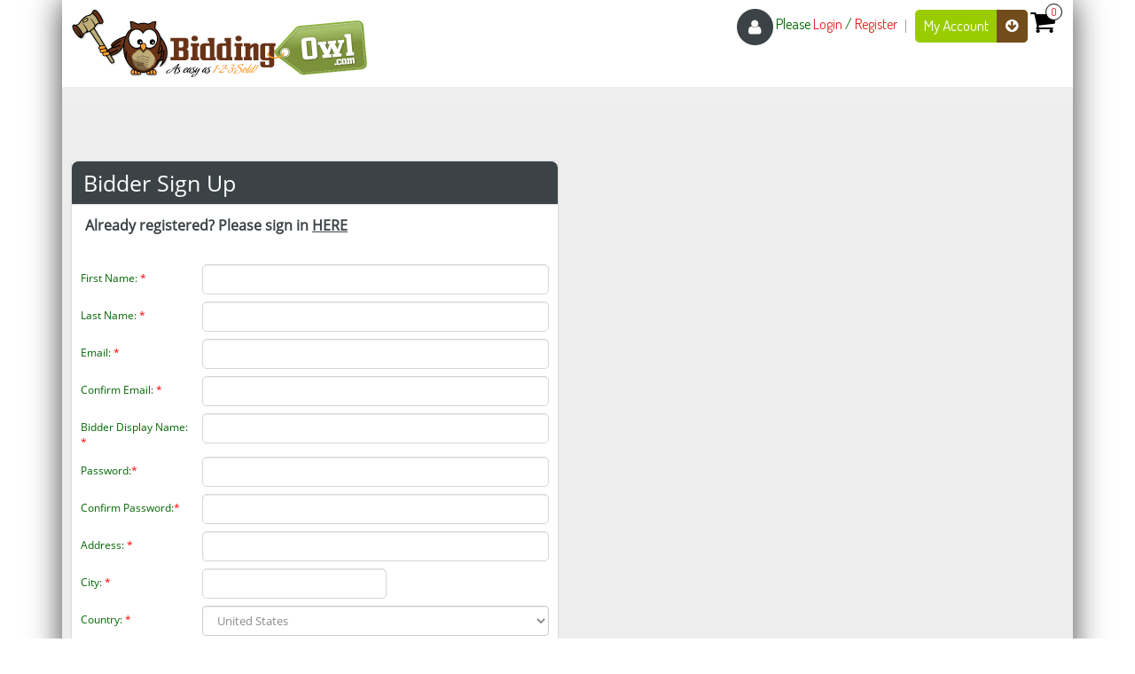

--- FILE ---
content_type: text/html;charset=UTF-8
request_url: https://legacy.biddingowl.com/Auction/Bidders/register.cfm?auctionID=18024
body_size: 38879
content:




<script type="text/javascript">
	function chkabtfn(){

		var dspname = document.getElementById('displayname').value;
		var proceedOkdspname = "1";

		if(dspname == ""){
			alert('Before checking you must enter a Bidder Display Name.');
			proceedOkdspname = "0";
			return false;
		}

		if(proceedOkdspname == "1"){

			var xmlhttp;
			if (window.XMLHttpRequest)
			  {// code for IE7+, Firefox, Chrome, Opera, Safari
			  xmlhttp=new XMLHttpRequest();
			  }
			else
			  {// code for IE6, IE5
			  xmlhttp=new ActiveXObject("Microsoft.XMLHTTP");
			  }
			xmlhttp.onreadystatechange=function()
			  {
			  if (xmlhttp.readyState==4 && xmlhttp.status==200)
				{
					//document.getElementById("MailResult").innerHTML=xmlhttp.responseText;
					var mid=xmlhttp.responseText;
					//alert("sa"+mid.replace(/^\s+|\s+$/gm,'')+"gf");
					if(mid.replace(/^\s+|\s+$/gm,'') == "no"){
						document.getElementById("chkabt").innerHTML='Available!'
						//document.getElementById('chkabt').text='Available!';
					}else{
						document.getElementById("chkabt").innerHTML='Not Available Try again!';
						//document.getElementById('chkabt').text='Not Available Try again!';
					}
				}
			  }
			xmlhttp.open("POST","dspabt.cfm",true);
			document.getElementById("chkabt").value="Please Wait";
			xmlhttp.setRequestHeader("Content-type","application/x-www-form-urlencoded");
			xmlhttp.send("Adspname=" + dspname);

		}

	}
</script>

<script type="text/javascript">
	function vryPass(){

		var myAlertStr = "";
		var DoIAlert = 0;


var email9 = document.getElementById('email9').value;
var confirmedEmail9 = document.getElementById('confirmEmail').value;
		if(email9 !== confirmedEmail9) {
			myAlertStr+="Please enter a matching email in the confirmation box.\n" + myAlertStr;
			DoIAlert = 1;
		}


		//CODE BY RCH
		var countryChk = document.getElementById('country').value;
		var addressChk = document.getElementById('Address').value;
		var zipChk = document.getElementById('Zip').value;


		if(countryChk != "Georgia"){
			if(addressChk == ""){
				var myAlertStr = "You must enter a numeric value for Zip Code.\n" + myAlertStr;
				var DoIAlert = 1;
			}/*else if( (isNaN(zipChk)) || (zipChk == "") ){
				alert('You must enter a numeric value for Zip Code.');
				return false;
			}*/
		}
		//CODE BY RCH

		var patt1=new RegExp("^[a-zA-Z0-9._]{6,20}$");
		var passFld = document.getElementById('BPassW');
		var passConFld = document.getElementById('confirmPass');

		if(!passFld.value == '' && !passConFld.value == ''){

			if(passFld.value == passConFld.value){

				if(!patt1.test(passFld.value)){
					var myAlertStr = "Password field must be 6 to 20 characters long and contain only alphanumeric characters. Please verify.\n" + myAlertStr;
					var DoIAlert = 1;
				}

			}else{
				var myAlertStr = "Password fields do not match. Please verify.\n" + myAlertStr;
				var DoIAlert = 1;
			}

		}else{
			var myAlertStr = "Both Password and Confirm Password are required.\n" + myAlertStr;
			var DoIAlert = 1;
		}

		var selBoxID = document.getElementById('state');
		var TextBoxID = document.getElementById('stateText');
		var countryBoxID = document.getElementById('country');

		if(countryBoxID.value == "United States"){
			if(selBoxID.value == ""){
				var myAlertStr = "You must select a State.\n" + myAlertStr;
				var DoIAlert = 1;
			}
		}

		if(document.getElementById('BidPhone').checked){
			var MCarrier = document.getElementById('mobileCarrier').value;
			var CellP = document.getElementById('MobilePhone').value;

			if(MCarrier == "0" || CellP == ""){
				var myAlertStr = "To receive Text message when Out-Bid, you must enter a valid Cell Phone number and select a Cell Phone Carrier.\n" + myAlertStr;
				var DoIAlert = 1;
			}
		}

		/*var capTextJ = document.getElementById('capText').value;
		var randValueJ = document.getElementById('randValue').value;
		if(capTextJ!=randValueJ){
			var myAlertStr = "The text you entered for the image does not match.\n" + myAlertStr;
			var DoIAlert = 1;
		}*/

		
			var recaptchaYes = grecaptcha.getResponse().length;
			if(recaptchaYes==0){
				var myAlertStr = "To prove you are human please check the checkbox.\n" + myAlertStr;
				var DoIAlert = 1;
			}
		

		var agreeYes = document.getElementById('AgreeEULA');
		if(!agreeYes.checked){
			var myAlertStr = "You must Agree to the End User License Agreement.\n" + myAlertStr;
			var DoIAlert = 1;
		}

		if(DoIAlert == 1){
			alert(myAlertStr);
			return false;
		}else{
			return true;
		}

	}

	function SETState(){

		var selBoxID = document.getElementById('state');
		var TextBoxID = document.getElementById('stateText');
		var countryBoxID = document.getElementById('country');

		if(countryBoxID.value == "United States"){
			selBoxID.style.display = "block";
			TextBoxID.style.display = "none";
			TextBoxID.value = "";
		}else{
			selBoxID.style.display = "none";
			selBoxID.value = "";
			TextBoxID.style.display = "block";
		}
	}
</script>
<script src='https://www.google.com/recaptcha/api.js'></script>
<!DOCTYPE html PUBLIC "-//W3C//DTD XHTML 1.0 Transitional//EN" "http://www.w3.org/TR/xhtml1/DTD/xhtml1-transitional.dtd">
<html xmlns="http://www.w3.org/1999/xhtml">
<head><script type="text/javascript" src="/CFIDE/scripts/cfform.js"></script>
<script type="text/javascript" src="/CFIDE/scripts/masks.js"></script>

  <meta name="robots" content="noindex" />
<meta http-equiv="Content-Type" content="text/html; charset=utf-8" />
<meta http-equiv="X-UA-Compatible" content="IE=edge">
<meta name="viewport" content="width=device-width, initial-scale=1">
<title>BiddingOwl Bidder Manager</title>


<script>
// Cookie detection
document.cookie = "zzz=zzzz; path=/; HttpOnly; SameSite=none; secure";
document.cookie = "testing=cookies_enabled; path=/";
if(document.cookie.indexOf("testing=cookies_enabled") < 0)
{
    alert("Uh-oh! Cookies are disabled. BiddingOwl uses Cookies for best results. Enable cookies in your browser settings and refresh this page.");
}
</script>




<link href='//fonts.googleapis.com/css?family=Yanone+Kaffeesatz:400,700' rel='stylesheet' type='text/css'>
<link rel="stylesheet" href="/Auction/css/custom.css" />


<link rel="stylesheet" type="text/css" href="/Auction/css/style.css" />
<link rel="stylesheet" type="text/css" href="/Auction/css/reset.css" />

<script type="text/javascript" src="/Auction/js/jquery.js"></script>

<script type="text/javascript" src="/Auction/js/jquery-1.10.2.min.js"></script>


<script src="https://www.biddingowl.com/js/jquery.min.js"></script>
<script src="https://www.biddingowl.com/js/bootstrap.min.js"></script>
<script src="https://www.biddingowl.com/js/owl.carousel.min.js"></script>
<script>
	$('#banner_slider').owlCarousel({
		loop: true,
		nav: false,
		animateOut: 'fadeOut',
		autoplay: true,
		dots: false,
		responsive: {
			0: {
				items: 1
			},
		}
	})
</script>


<!-- Flax js -->
<script defer src="/Auction/js/jquery.flexslider.js"></script>
<script type="text/javascript">
 $(document).ready()
$(window).load(function() {
  $('.flexslider').flexslider({
	animation: "slide",
	controlNav: "thumbnails"
  });
});
</script>

<!-- HTML5 shim and Respond.js for IE8 support of HTML5 elements and media queries -->
<!-- WARNING: Respond.js doesn't work if you view the page via file:// -->
<!--[if lt IE 9]>
  <script src="https://oss.maxcdn.com/html5shiv/3.7.2/html5shiv.min.js"></script>
  <script src="https://oss.maxcdn.com/respond/1.4.2/respond.min.js"></script>
<![endif]-->

<script type="text/javascript">
	function sendToPaypal(){
	document.getElementById("paypal").submit();
	}
</script>


<script type="text/javascript">/* <![CDATA[ */
	if (window.ColdFusion) ColdFusion.required['firstname']=true;
/* ]]> */</script>

<script type="text/javascript">/* <![CDATA[ */
	if (window.ColdFusion) ColdFusion.required['lastname']=true;
/* ]]> */</script>

<script type="text/javascript">/* <![CDATA[ */
	if (window.ColdFusion) ColdFusion.required['email9']=true;
/* ]]> */</script>

<script type="text/javascript">/* <![CDATA[ */
	if (window.ColdFusion) ColdFusion.required['displayname']=true;
/* ]]> */</script>

<script type="text/javascript">/* <![CDATA[ */
	if (window.ColdFusion) ColdFusion.required['Address']=true;
/* ]]> */</script>

<script type="text/javascript">/* <![CDATA[ */
	if (window.ColdFusion) ColdFusion.required['City']=true;
/* ]]> */</script>

<script type="text/javascript">/* <![CDATA[ */
	if (window.ColdFusion) ColdFusion.required['MobilePhone']=true;
/* ]]> */</script>
<script type="text/javascript">
<!--
    _CF_checkCFForm_1 = function(_CF_this)
    {
        //reset on submit
        _CF_error_exists = false;
        _CF_error_messages = new Array();
        _CF_error_fields = new Object();
        _CF_FirstErrorField = null;

        //form element firstname required check
        if( !_CF_hasValue(_CF_this['firstname'], "TEXT", false ) )
        {
            _CF_onError(_CF_this, "firstname", _CF_this['firstname'].value, "You must enter a First Name.");
            _CF_error_exists = true;
        }

        //form element lastname required check
        if( !_CF_hasValue(_CF_this['lastname'], "TEXT", false ) )
        {
            _CF_onError(_CF_this, "lastname", _CF_this['lastname'].value, "You must enter a Last Name.");
            _CF_error_exists = true;
        }

        //form element email required check
        if( _CF_hasValue(_CF_this['email'], "TEXT", false ) )
        {
            //form element email 'EMAIL' validation checks
            if (!_CF_checkEmail(_CF_this['email'].value, true))
            {
                _CF_onError(_CF_this, "email", _CF_this['email'].value, "You must enter a valid Email Address.");
                _CF_error_exists = true;
            }

        }else {
            _CF_onError(_CF_this, "email", _CF_this['email'].value, "You must enter a valid Email Address.");
            _CF_error_exists = true;
        }

        //form element displayname required check
        if( !_CF_hasValue(_CF_this['displayname'], "TEXT", false ) )
        {
            _CF_onError(_CF_this, "displayname", _CF_this['displayname'].value, "Display Name is required. The Display Name will appear next to the Item high bid.");
            _CF_error_exists = true;
        }

        //form element Address required check
        if( !_CF_hasValue(_CF_this['Address'], "TEXT", false ) )
        {
            _CF_onError(_CF_this, "Address", _CF_this['Address'].value, "You must enter a Address.");
            _CF_error_exists = true;
        }

        //form element City required check
        if( !_CF_hasValue(_CF_this['City'], "TEXT", false ) )
        {
            _CF_onError(_CF_this, "City", _CF_this['City'].value, "You must enter a City.");
            _CF_error_exists = true;
        }

        //form element MobilePhone required check
        if( !_CF_hasValue(_CF_this['MobilePhone'], "TEXT", false ) )
        {
            _CF_onError(_CF_this, "MobilePhone", _CF_this['MobilePhone'].value, "You must enter valid Cell Phone number.");
            _CF_error_exists = true;
        }


        //display error messages and return success
        if( _CF_error_exists )
        {
            if( _CF_error_messages.length > 0 )
            {
                // show alert() message
                _CF_onErrorAlert(_CF_error_messages);
                // set focus to first form error, if the field supports js focus().
                if( _CF_this[_CF_FirstErrorField].type == "text" )
                { _CF_this[_CF_FirstErrorField].focus(); }

            }
            return false;
        }else {
            // run userdefined onSubmit javascript. 
            return vryPass();
            return true;
        }
    }
//-->
</script>
</head>

<body>

    <div style="opacity:1; " class="container main_containt">

	

				<header class="page_header">
					<div class="header_block container">
						<div class="header_top">
							<div class="row">
								<div class="col-xs-12 col-sm-3 col-md-4 col-lg-4" >
									<div class="logo">
										<a href="https://www.biddingowl.com/auctions.cfm" target="_blank">
											<img src="../../Images/Bidding-Owl-Logo-sm.png" alt="BiddingOwl" title="BiddingOwl" title="BiddingOwl">
										</a>

											

									</div>
								</div>
								<div class="col-xs-12 col-sm-9 col-md-8 col-lg-8">
									<ul class="header_top_rgt">
										
											<li>
	
		
		<span><img src="/Auction/Images/user_pic.png" alt=""></span>
		
			<span class="welcome_txt">Please 
            <a href="https://www.biddingowl.com/Auction/Bidders/sign-in.cfm?auctionID=18024">Login</a> / 
            <a href="https://www.biddingowl.com/Auction/Bidders/register.cfm?auctionID=18024">Register</a></span>
		

	

</li>
<li>

	
		<a href="#" class="inr-anchr">My Account <i class="fa fa-arrow-circle-down"></i></a>
		<ul class="dropdown">
			
				<li><a href="https://www.biddingowl.com/Auction/Bidders/Bidder-Manager.cfm">Account Details</a></li>
				<li><a href="https://www.biddingowl.com/Auction/Bidders/Bidder-Bids.cfm">My Bids</a></li>
				<li><a href="https://www.biddingowl.com/Auction/Bidders/Bidder-Orders.cfm">Order History</a></li>
				
					<li><a href="https://www.biddingowl.com/Auction/Bidders/sign-in.cfm?auctionID=18024">Login</a></li>
                    <li><a href="https://www.biddingowl.com/Auction/Bidders/register.cfm?auctionID=18024">Register</a></li>
				
		</ul>
	


	
	
	<span class="cart_icon">
		<a href="https://www.biddingowl.com/Auction/Bidders/Bidder-Bids.cfm"><i class="fa fa-shopping-cart"></i></a>
		
		<a href="#" class="cart_txt"><div id="cartupdate">0</div></a>
		
	</span>
	
	

</li>
										
									</ul>
								</div>
							</div>
						</div>
					</div>
					<div class="header_bott">
						<div class="container">
							<div class="row">
								
								
							</div>
						</div>
					</div>
				</header>

		
<div class="container">

				

        <div class="sign-up-container">
        	<span class="error-message">
				
            </span>
        </div>
        <br />
        <div class="row">
        	<div class="col-xs-12 col-sm-6 col-md-6 col-lg-6">
            	<div class="login-form">
                	<div class="panel panel-default">
                      <div class="panel-heading">
                        <h3 class="panel-title">Bidder Sign Up</h3>
                      </div>

                      <div class="panel-body">
                      <h3>Already registered? Please sign in <a class="here-link" href="https://www.biddingowl.com/Auction/Bidders/sign-in.cfm">HERE</a></h3>
    					<form name="CFForm_1" id="CFForm_1" action="?auctionid=18024" method="post" class="form-horizontal" onsubmit="return _CF_checkCFForm_1(this)"><input type="hidden" name="cgiRefer" value="" />
                          <div class="form-group">
                                <label class="col-xs-12 col-sm-4 col-md-3 col-lg-3 control-label">First Name: <span>*</span></label>
                                <div class="col-xs-12 col-sm-8 col-md-9 col-lg-9">
									<input name="firstname" id="firstname"  type="text" maxlength="50"  class="form-control"  />
                                </div>
                          </div>
                          <div class="form-group">
                                <label class="col-xs-12 col-sm-4 col-md-3 col-lg-3 control-label">Last Name: <span>*</span></label>
                                <div class="col-xs-12 col-sm-8 col-md-9 col-lg-9">
									<input name="lastname" id="lastname"  type="text" maxlength="50"  class="form-control"  />
                                </div>
                          </div>
                          <div class="form-group">
                                <label class="col-xs-12 col-sm-4 col-md-3 col-lg-3 control-label">Email:  <span>*</span></label>
                                <div class="col-xs-12 col-sm-8 col-md-9 col-lg-9">
																	<input name="email" type="text" id="email9"  class="form-control"  />
                                </div>
                          </div>

													<div class="form-group">
																<label class="col-xs-12 col-sm-4 col-md-3 col-lg-3 control-label">Confirm Email:  <span>*</span></label>
																<div class="col-xs-12 col-sm-8 col-md-9 col-lg-9">
																	<input type="text" id="confirmEmail" value="" required="yes" validate="email" message="Must match Email" class="form-control" placeholder=""/>
																</div>
													</div>
                          
						  <div class="form-group">
                                <label class="col-xs-12 col-sm-4 col-md-3 col-lg-3 control-label">Bidder Display Name: <span>*</span></label>
                                 <div class="col-xs-12 col-sm-8 col-md-9 col-lg-9">
                                  <input name="displayname" type="text" id="displayname"  class="form-control"  />
                                </div>
                          </div>

                          <div class="form-group">
                                <label class="col-xs-12 col-sm-4 col-md-3 col-lg-3 control-label">Password:<span>*</span></label>
                                <div class="col-xs-12 col-sm-8 col-md-9 col-lg-9">
									<input id="BPassW" type="password" name="BidderPass" value="" class="form-control" placeholder=""/>
                                </div>
                          </div>
                          <div class="form-group">
                                <label class="col-xs-12 col-sm-4 col-md-3 col-lg-3 control-label">Confirm Password:<span>*</span></label>
                                <div class="col-xs-12 col-sm-8 col-md-9 col-lg-9">
									<input id="confirmPass" type="password" name="confirmPass" value="" class="form-control" placeholder=""/>
                                </div>
                          </div>
                          <div class="form-group">
                                <label class="col-xs-12 col-sm-4 col-md-3 col-lg-3 control-label">Address: <span>*</span></label>
                                <div class="col-xs-12 col-sm-8 col-md-9 col-lg-9">
									<input name="Address" type="text" id="Address"  class="form-control"  />
                                </div>
                          </div>
                          <div class="form-group">
                                <label class="col-xs-12 col-sm-4 col-md-3 col-lg-3 control-label">City: <span>*</span></label>
                                <div class="col-xs-12 col-sm-5 col-md-5 col-lg-5">
									<input name="City" id="City"  type="text" class="form-control"  />
                                </div>
                          </div>
                          <div class="form-group">
                                <label class="col-xs-12 col-sm-4 col-md-3 col-lg-3 control-label">Country: <span>*</span></label>
                                <div class="col-xs-12 col-sm-8 col-md-9 col-lg-9">
                                  <select class="form-control" id="country" name="country" onChange="SETState();">

									

									<option value="United States"  selected>United States</option>

									<option value="United Kingdom" >United Kingdom</option>

									<option value="AL" >Albania</option>

									<option value="DZ" >Algeria</option>

									<option value="AD" >Andorra</option>

									<option value="AO" >Angola</option>

									<option value="AI" >Anguilla</option>

									<option value="AG" >Antigua and Barbuda</option>

									<option value="AR" >Argentina</option>

									<option value="AM" >Armenia</option>

									<option value="AW" >Aruba</option>

									<option value="Australia" >Australia</option>

									<option value="Austria" >Austria</option>

									<option value="AZ" >Azerbaijan Republic</option>

									<option value="Bahamas" >Bahamas</option>

									<option value="BH" >Bahrain</option>

									<option value="BB" >Barbados</option>

									<option value="Belgium" >Belgium</option>



									<option value="BZ" >Belize</option>

									<option value="BJ" >Benin</option>

									<option value="BM" >Bermuda</option>

									<option value="BT" >Bhutan</option>

									<option value="BO" >Bolivia</option>

									<option value="BA" >Bosnia and Herzegovina</option>

									<option value="BW" >Botswana</option>

									<option value="BR" >Brazil</option>

									<option value="British Virgin Islands" >British Virgin Islands</option>

									<option value="BN" >Brunei</option>

									<option value="BG" >Bulgaria</option>

									<option value="BF" >Burkina Faso</option>

									<option value="BI" >Burundi</option>

									<option value="KH" >Cambodia</option>

									<option value="Canada" >Canada</option>

									<option value="CV" >Cape Verde</option>

									<option value="KY" >Cayman Islands</option>

									<option value="TD" >Chad</option>

									<option value="CL" >Chile</option>

									<option value="China" >China</option>

									<option value="CO" >Colombia</option>

									<option value="KM" >Comoros</option>


									<option value="CK" >Cook Islands</option>

									<option value="CR" >Costa Rica</option>

									<option value="HR" >Croatia</option>

									<option value="Cyprus" >Cyprus</option>

									<option value="Czech Republic" >Czech Republic</option>

									<option value="Democratic Republic of the Congo" >Democratic Republic of the Congo</option>

									<option value="Denmark" >Denmark</option>

									<option value="Djibouti" >Djibouti</option>

									<option value="Dominica" >Dominica</option>

									<option value="Dominican Republic" >Dominican Republic</option>

									<option value="EC" >Ecuador</option>

									<option value="SV" >El Salvador</option>

									<option value="ER" >Eritrea</option>

									<option value="EE" >Estonia</option>

									<option value="ET" >Ethiopia</option>

									<option value="FK" >Falkland Islands</option>

									<option value="FO" >Faroe Islands</option>

									<option value="FM" >Federated States of Micronesia</option>

									<option value="FJ" >Fiji</option>

									<option value="Finland" >Finland</option>

									<option value="France" >France</option>

									<option value="French Guiana" >French Guiana</option>

									<option value="French Polynesia" >French Polynesia</option>

									<option value="Gabon Republic" >Gabon Republic</option>

									<option value="Gambia" >Gambia</option>

									<option value="Georgia" >Georgia</option>

									<option value="Germany" >Germany</option>

									<option value="Gibraltar" >Gibraltar</option>

									<option value="Greece" >Greece</option>

									<option value="Greenland" >Greenland</option>

									<option value="Grenada" >Grenada</option>

									<option value="Guam" >Guam</option>

									<option value="GP" >Guadeloupe</option>

									<option value="GT" >Guatemala</option>

									<option value="GN" >Guinea</option>

									<option value="GW" >Guinea Bissau</option>

									<option value="GY" >Guyana</option>

									<option value="HN" >Honduras</option>

									<option value="Hong Kong" >Hong Kong</option>

									<option value="Hungary" >Hungary</option>

									<option value="Iceland" >Iceland</option>

									<option value="India" >India</option>

									<option value="Indonesia" >Indonesia</option>

									<option value="Ireland" >Ireland</option>

									<option value="Israel" >Israel</option>

									<option value="Italy" >Italy</option>

									<option value="Jamaica" >Jamaica</option>

									<option value="Japan" >Japan</option>

									<option value="Jordan" >Jordan</option>

									<option value="KZ" >Kazakhstan</option>

									<option value="KE" >Kenya</option>

									<option value="KI" >Kiribati</option>

									<option value="Kuwait" >Kuwait</option>

									<option value="KG" >Kyrgyzstan</option>

									<option value="LA" >Laos</option>

									<option value="LV" >Latvia</option>

									<option value="LS" >Lesotho</option>

									<option value="LI" >Liechtenstein</option>

									<option value="LT" >Lithuania</option>

									<option value="LU" >Luxembourg</option>

									<option value="MG" >Madagascar</option>

									<option value="MW" >Malawi</option>

									<option value="MY" >Malaysia</option>

									<option value="MV" >Maldives</option>

									<option value="ML" >Mali</option>

									<option value="MT" >Malta</option>

									<option value="MH" >Marshall Islands</option>

									<option value="MQ" >Martinique</option>

									<option value="MR" >Mauritania</option>

									<option value="MU" >Mauritius</option>

									<option value="YT" >Mayotte</option>

									<option value="Mexico" >Mexico</option>

									<option value="Mongolia" >Mongolia</option>

									<option value="MS" >Montserrat</option>

									<option value="MA" >Morocco</option>

									<option value="MZ" >Mozambique</option>

									<option value="NA" >Namibia</option>

									<option value="NR" >Nauru</option>

									<option value="NP" >Nepal</option>

									<option value="Netherlands" >Netherlands</option>

									<option value="Netherlands Antilles" >Netherlands Antilles</option>

									<option value="New Caledonia" >New Caledonia</option>

									<option value="New Zealand" >New Zealand</option>

									<option value="Nicaragua" >Nicaragua</option>

									<option value="Niger" >Niger</option>

									<option value="NU" >Niue</option>

									<option value="NF" >Norfolk Island</option>

									<option value="Norway" >Norway</option>

									<option value="OM" >Oman</option>

									<option value="PW" >Palau</option>

									<option value="PA" >Panama</option>

									<option value="PG" >Papua New Guinea</option>

									<option value="PE" >Peru</option>

									<option value="Philippines" >Philippines</option>

									<option value="Pitcairn Islands" >Pitcairn Islands</option>

									<option value="Poland" >Poland</option>

									<option value="Portugal" >Portugal</option>

									<option value="QA" >Qatar</option>

									<option value="CG" >Republic of the Congo</option>

									<option value="RE" >Reunion</option>

									<option value="RO" >Romania</option>

									<option value="Russia" >Russia</option>

									<option value="RW" >Rwanda</option>

									<option value="VC" >Saint Vincent and the Grenadines</option>

									<option value="WS" >Samoa</option>

									<option value="SM" >San Marino</option>

									<option value="ST" >Sao Tome and PrÌncipe</option>

									<option value="Saudi Arabia" >Saudi Arabia</option>

									<option value="SN" >Senegal</option>

									<option value="SC" >Seychelles</option>

									<option value="SL" >Sierra Leone</option>

									<option value="SG" >Singapore</option>

									<option value="SK" >Slovakia</option>

									<option value="SI" >Slovenia</option>

									<option value="SB" >Solomon Islands</option>

									

									<option value="ZA" >South Africa</option>

									<option value="KR" >South Korea</option>

									<option value="ES" >Spain</option>

									<option value="LK" >Sri Lanka</option>

									<option value="SH" >St. Helena</option>

									<option value="KN" >St. Kitts and Nevis</option>

									<option value="LC" >St. Lucia</option>

									<option value="PM" >St. Pierre and Miquelon</option>

									<option value="SR" >Suriname</option>

									<option value="SJ" >Svalbard and Jan Mayen Islands</option>

									<option value="SZ" >Swaziland</option>

									<option value="Sweden" >Sweden</option>

									<option value="Switzerland" >Switzerland</option>

									<option value="Taiwan" >Taiwan</option>

									<option value="TJ" >Tajikistan</option>

									<option value="TZ" >Tanzania</option>

									<option value="TH" >Thailand</option>

									<option value="TG" >Togo</option>

									<option value="TO" >Tonga</option>

									<option value="TT" >Trinidad and Tobago</option>

									<option value="TN" >Tunisia</option>

									<option value="Turkey" >Turkey</option>

									<option value="Turkmenistan" >Turkmenistan</option>

									<option value="TC" >Turks and Caicos Islands</option>

									<option value="TV" >Tuvalu</option>

									<option value="UG" >Uganda</option>

									<option value="UA" >Ukraine</option>

									<option value="United Arab Emirates" >United Arab Emirates</option>

									<option value="United States"  selected>United States</option>

									<option value="USVI" >United States Virgin Islands</option>

									<option value="UY" >Uruguay</option>

									<option value="VU" >Vanuatu</option>

									<option value="VA" >Vatican City State</option>

									<option value="VE" >Venezuela</option>

									<option value="VN" >Vietnam</option>

									<option value="WF" >Wallis and Futuna Islands</option>

									<option value="YE" >Yemen</option>

									<option value="ZM" >Zambia</option>

								</select>
                                </div>
                          </div>
						  
                          <div class="form-group">
                                <label class="col-xs-12 col-sm-4 col-md-3 col-lg-3 control-label">State: <span>*</span></label>
                                <div class="col-xs-12 col-sm-8 col-md-9 col-lg-9">
									<select class="form-control" id="state" name="State" style="display:Block">
										<option value="">Select a State</option>
										<option value="Alabama" >Alabama</option>
										<option value="Alaska" >Alaska</option>
										<option value="Arizona" >Arizona</option>
										<option value="Arkansas" >Arkansas</option>
										<option value="AP" >Asia Pacific</option>
										<option value="California" >California</option>
										<option value="Colorado" >Colorado</option>
										<option value="Connecticut" >Connecticut</option>
										<option value="Delaware" >Delaware</option>
										<option value="District of Columbia" >District of Columbia</option>
										<option value="Florida" >Florida</option>
										<option value="Georgia" >Georgia</option>
										<option value="Hawaii" >Hawaii</option>
										<option value="Idaho" >Idaho</option>
										<option value="Illinois" >Illinois</option>
										<option value="Indiana" >Indiana</option>
										<option value="Iowa" >Iowa</option>
										<option value="Kansas" >Kansas</option>
										<option value="Kentucky" >Kentucky</option>
										<option value="Louisiana" >Louisiana</option>
										<option value="Maine" >Maine</option>
										<option value="Maryland" >Maryland</option>
										<option value="Massachusetts" >Massachusetts</option>
										<option value="Michigan" >Michigan</option>
										<option value="Minnesota" >Minnesota</option>
										<option value="Mississippi" >Mississippi</option>
										<option value="Missouri" >Missouri</option>
										<option value="Montana" >Montana</option>
										<option value="Nebraska" >Nebraska</option>
										<option value="Nevada" >Nevada</option>
										<option value="New Hampshire" >New Hampshire</option>
										<option value="New Jersey" >New Jersey</option>
										<option value="New Mexico" >New Mexico</option>
										<option value="New York" >New York</option>
										<option value="North Carolina" >North Carolina</option>
										<option value="North Dakota" >North Dakota</option>
										<option value="Ohio" >Ohio</option>
										<option value="Oklahoma" >Oklahoma</option>
										<option value="Oregon" >Oregon</option>
										<option value="Pennsylvania" >Pennsylvania</option>
										<option value="Puerto Rico" >Puerto Rico</option>
										<option value="Rhode Island" >Rhode Island</option>
										<option value="South Carolina" >South Carolina</option>
										<option value="South Dakota" >South Dakota</option>
										<option value="Tennessee" >Tennessee</option>
										<option value="Texas" >Texas</option>
										<option value="United States Virgin Islands" >United States Virgin Islands</option>
										<option value="Utah" >Utah</option>
										<option value="Vermont" >Vermont</option>
										<option value="Virginia" >Virginia</option>
										<option value="Washington" >Washington</option>
										<option value="West Virginia" >West Virginia</option>
										<option value="Wisconsin" >Wisconsin</option>
										<option value="Wyoming" >Wyoming</option>
									</select>
									<input type="text" id="stateText" name="stateTxt" value="" style="display:None;" class="form-control" placeholder=""/>
                                </div>
                          </div>
                          <div class="form-group">
                                <label class="col-xs-12 col-sm-4 col-md-3 col-lg-3 control-label">Zip: <span>*</span></label>
                                <div class="col-xs-12 col-sm-5 col-md-5 col-lg-5">
									<input name="Zip" type="text" id="Zip"  class="form-control"  />
                                </div>
                          </div>
                          <div class="form-group">
                                <label class="col-xs-12 col-sm-4 col-md-3 col-lg-3 control-label">Home Phone: <br /></label>
                                <div class="col-xs-12 col-sm-8 col-md-9 col-lg-9">
									<input name="Phone" id="Phone"  type="text" class="form-control"  />
                                	<label class="col-xs-12 col-sm-4 col-md-3 col-lg-3 control-label"> (Ex.9876543210)</label>
								</div>
                          </div>
                          <div class="form-group">
                                <label class="col-xs-12 col-sm-4 col-md-3 col-lg-3 control-label">Cell Phone: <span>*</span></label>
                                <div class="col-xs-12 col-sm-5 col-md-5 col-lg-5">
									<input name="MobilePhone" type="text" id="MobilePhone"  class="form-control"  />
                                </div>
               
                          </div>
                           <div class="form-group">
                                <label class="col-xs-12 col-sm-4 col-md-3 col-lg-3 control-label"></label>
                                <div class="col-xs-12 col-sm-8 col-md-9 col-lg-9">
								 
                                  <ul class="receive-box">
                                  	<li>
                                    	<label>
                                          <input id="BidNote" type="checkbox" name="BidNote" value="1" > Receive Email Notification When Out-Bid
                                        </label>
                                    <li>
                                    <label>
                                          <input id="BidPhone" type="checkbox" name="BidPhone" value="1" > Receive Text Message When Out-Bid <p style="font-size:12px;">(delivery not guaranteed outside of the USA)</style></p>
                                    </label>
                                    </li>
                                  </ul>
								  
									

                                  
									  <div class="image-text-cap col-xs-12 col-sm-10 col-md-10 col-lg-10">
											<div class="g-recaptcha" data-sitekey="6Lch8SUTAAAAAIzURCJNtxQVlI26eggIXFrQwDWy" id="capText" style="transform:scale(0.77);-webkit-transform:scale(0.77);transform-origin:0 0;-webkit-transform-origin:0 0;"></div>
									  </div>
								  
                                </div>
                          </div>
						  





                          <div class="form-group">
                            <div class="col-sm-offset-4 col-md-offset-3 col-sm-10">
                              <div class="checkbox">
                                <label>
                                  <input id="AgreeEULA" type="checkbox" name="agree" value="1" > I Agree to the <a href="/terms.cfm" target="_blank">Terms</a> and <a href="/privacy.cfm" target="_blank">Privacy Policy</a>
                                </label>
                              </div>
                            </div>
                          </div>
                          <div class="form-group">
                            <div class="col-sm-offset-4 col-md-offset-3 col-sm-10">
                              <button type="submit" class="btn btn-default" name="bidderSubmit">Sign up</button>
                            </div>
                          </div>
                        </form>

                      </div>
                    </div>



				</div>

            </div>
            

        </div>

				<footer>
					<div class="footer_box">
						<div class="row">
							<div class=" col-xs-12 col-md-6"><span><img src="/Auction/Images/footer_logo.png" alt=""></span><a href="https://www.biddingowl.com/">Auction Powered by BiddingOwl.com</a> </div>
							<div class="footer_icon col-xs-12 col-md-6 ">
								<span>
								<span class="follow_txt">Follow Us: </span>
								<a href="https://twitter.com/biddingowl/" target="_blank">
									<i class="fa fa-twitter-square"></i>
								</a>
								<a href="https://www.facebook.com/pages/Biddingowl/200520736697292/" target="_blank">
									<i class="fa fa-facebook-square"></i>
								</a>

								</span>
							</div>
						</div>
					</div>
				</footer>
			</div>
	</div>

			<script type="text/javascript">
				$(document).ready(function() {
				$('#list').click(function(event){event.preventDefault();$('#products .item').addClass('list-group-item');});
				$('#grid').click(function(event){event.preventDefault();$('#products .item').removeClass('list-group-item');$('#products .item').addClass('grid-group-item');});
				});
			</script>
</body>

</html>


--- FILE ---
content_type: text/html; charset=utf-8
request_url: https://www.google.com/recaptcha/api2/anchor?ar=1&k=6Lch8SUTAAAAAIzURCJNtxQVlI26eggIXFrQwDWy&co=aHR0cHM6Ly9sZWdhY3kuYmlkZGluZ293bC5jb206NDQz&hl=en&v=N67nZn4AqZkNcbeMu4prBgzg&size=normal&anchor-ms=20000&execute-ms=30000&cb=laeu4gfybbsv
body_size: 49646
content:
<!DOCTYPE HTML><html dir="ltr" lang="en"><head><meta http-equiv="Content-Type" content="text/html; charset=UTF-8">
<meta http-equiv="X-UA-Compatible" content="IE=edge">
<title>reCAPTCHA</title>
<style type="text/css">
/* cyrillic-ext */
@font-face {
  font-family: 'Roboto';
  font-style: normal;
  font-weight: 400;
  font-stretch: 100%;
  src: url(//fonts.gstatic.com/s/roboto/v48/KFO7CnqEu92Fr1ME7kSn66aGLdTylUAMa3GUBHMdazTgWw.woff2) format('woff2');
  unicode-range: U+0460-052F, U+1C80-1C8A, U+20B4, U+2DE0-2DFF, U+A640-A69F, U+FE2E-FE2F;
}
/* cyrillic */
@font-face {
  font-family: 'Roboto';
  font-style: normal;
  font-weight: 400;
  font-stretch: 100%;
  src: url(//fonts.gstatic.com/s/roboto/v48/KFO7CnqEu92Fr1ME7kSn66aGLdTylUAMa3iUBHMdazTgWw.woff2) format('woff2');
  unicode-range: U+0301, U+0400-045F, U+0490-0491, U+04B0-04B1, U+2116;
}
/* greek-ext */
@font-face {
  font-family: 'Roboto';
  font-style: normal;
  font-weight: 400;
  font-stretch: 100%;
  src: url(//fonts.gstatic.com/s/roboto/v48/KFO7CnqEu92Fr1ME7kSn66aGLdTylUAMa3CUBHMdazTgWw.woff2) format('woff2');
  unicode-range: U+1F00-1FFF;
}
/* greek */
@font-face {
  font-family: 'Roboto';
  font-style: normal;
  font-weight: 400;
  font-stretch: 100%;
  src: url(//fonts.gstatic.com/s/roboto/v48/KFO7CnqEu92Fr1ME7kSn66aGLdTylUAMa3-UBHMdazTgWw.woff2) format('woff2');
  unicode-range: U+0370-0377, U+037A-037F, U+0384-038A, U+038C, U+038E-03A1, U+03A3-03FF;
}
/* math */
@font-face {
  font-family: 'Roboto';
  font-style: normal;
  font-weight: 400;
  font-stretch: 100%;
  src: url(//fonts.gstatic.com/s/roboto/v48/KFO7CnqEu92Fr1ME7kSn66aGLdTylUAMawCUBHMdazTgWw.woff2) format('woff2');
  unicode-range: U+0302-0303, U+0305, U+0307-0308, U+0310, U+0312, U+0315, U+031A, U+0326-0327, U+032C, U+032F-0330, U+0332-0333, U+0338, U+033A, U+0346, U+034D, U+0391-03A1, U+03A3-03A9, U+03B1-03C9, U+03D1, U+03D5-03D6, U+03F0-03F1, U+03F4-03F5, U+2016-2017, U+2034-2038, U+203C, U+2040, U+2043, U+2047, U+2050, U+2057, U+205F, U+2070-2071, U+2074-208E, U+2090-209C, U+20D0-20DC, U+20E1, U+20E5-20EF, U+2100-2112, U+2114-2115, U+2117-2121, U+2123-214F, U+2190, U+2192, U+2194-21AE, U+21B0-21E5, U+21F1-21F2, U+21F4-2211, U+2213-2214, U+2216-22FF, U+2308-230B, U+2310, U+2319, U+231C-2321, U+2336-237A, U+237C, U+2395, U+239B-23B7, U+23D0, U+23DC-23E1, U+2474-2475, U+25AF, U+25B3, U+25B7, U+25BD, U+25C1, U+25CA, U+25CC, U+25FB, U+266D-266F, U+27C0-27FF, U+2900-2AFF, U+2B0E-2B11, U+2B30-2B4C, U+2BFE, U+3030, U+FF5B, U+FF5D, U+1D400-1D7FF, U+1EE00-1EEFF;
}
/* symbols */
@font-face {
  font-family: 'Roboto';
  font-style: normal;
  font-weight: 400;
  font-stretch: 100%;
  src: url(//fonts.gstatic.com/s/roboto/v48/KFO7CnqEu92Fr1ME7kSn66aGLdTylUAMaxKUBHMdazTgWw.woff2) format('woff2');
  unicode-range: U+0001-000C, U+000E-001F, U+007F-009F, U+20DD-20E0, U+20E2-20E4, U+2150-218F, U+2190, U+2192, U+2194-2199, U+21AF, U+21E6-21F0, U+21F3, U+2218-2219, U+2299, U+22C4-22C6, U+2300-243F, U+2440-244A, U+2460-24FF, U+25A0-27BF, U+2800-28FF, U+2921-2922, U+2981, U+29BF, U+29EB, U+2B00-2BFF, U+4DC0-4DFF, U+FFF9-FFFB, U+10140-1018E, U+10190-1019C, U+101A0, U+101D0-101FD, U+102E0-102FB, U+10E60-10E7E, U+1D2C0-1D2D3, U+1D2E0-1D37F, U+1F000-1F0FF, U+1F100-1F1AD, U+1F1E6-1F1FF, U+1F30D-1F30F, U+1F315, U+1F31C, U+1F31E, U+1F320-1F32C, U+1F336, U+1F378, U+1F37D, U+1F382, U+1F393-1F39F, U+1F3A7-1F3A8, U+1F3AC-1F3AF, U+1F3C2, U+1F3C4-1F3C6, U+1F3CA-1F3CE, U+1F3D4-1F3E0, U+1F3ED, U+1F3F1-1F3F3, U+1F3F5-1F3F7, U+1F408, U+1F415, U+1F41F, U+1F426, U+1F43F, U+1F441-1F442, U+1F444, U+1F446-1F449, U+1F44C-1F44E, U+1F453, U+1F46A, U+1F47D, U+1F4A3, U+1F4B0, U+1F4B3, U+1F4B9, U+1F4BB, U+1F4BF, U+1F4C8-1F4CB, U+1F4D6, U+1F4DA, U+1F4DF, U+1F4E3-1F4E6, U+1F4EA-1F4ED, U+1F4F7, U+1F4F9-1F4FB, U+1F4FD-1F4FE, U+1F503, U+1F507-1F50B, U+1F50D, U+1F512-1F513, U+1F53E-1F54A, U+1F54F-1F5FA, U+1F610, U+1F650-1F67F, U+1F687, U+1F68D, U+1F691, U+1F694, U+1F698, U+1F6AD, U+1F6B2, U+1F6B9-1F6BA, U+1F6BC, U+1F6C6-1F6CF, U+1F6D3-1F6D7, U+1F6E0-1F6EA, U+1F6F0-1F6F3, U+1F6F7-1F6FC, U+1F700-1F7FF, U+1F800-1F80B, U+1F810-1F847, U+1F850-1F859, U+1F860-1F887, U+1F890-1F8AD, U+1F8B0-1F8BB, U+1F8C0-1F8C1, U+1F900-1F90B, U+1F93B, U+1F946, U+1F984, U+1F996, U+1F9E9, U+1FA00-1FA6F, U+1FA70-1FA7C, U+1FA80-1FA89, U+1FA8F-1FAC6, U+1FACE-1FADC, U+1FADF-1FAE9, U+1FAF0-1FAF8, U+1FB00-1FBFF;
}
/* vietnamese */
@font-face {
  font-family: 'Roboto';
  font-style: normal;
  font-weight: 400;
  font-stretch: 100%;
  src: url(//fonts.gstatic.com/s/roboto/v48/KFO7CnqEu92Fr1ME7kSn66aGLdTylUAMa3OUBHMdazTgWw.woff2) format('woff2');
  unicode-range: U+0102-0103, U+0110-0111, U+0128-0129, U+0168-0169, U+01A0-01A1, U+01AF-01B0, U+0300-0301, U+0303-0304, U+0308-0309, U+0323, U+0329, U+1EA0-1EF9, U+20AB;
}
/* latin-ext */
@font-face {
  font-family: 'Roboto';
  font-style: normal;
  font-weight: 400;
  font-stretch: 100%;
  src: url(//fonts.gstatic.com/s/roboto/v48/KFO7CnqEu92Fr1ME7kSn66aGLdTylUAMa3KUBHMdazTgWw.woff2) format('woff2');
  unicode-range: U+0100-02BA, U+02BD-02C5, U+02C7-02CC, U+02CE-02D7, U+02DD-02FF, U+0304, U+0308, U+0329, U+1D00-1DBF, U+1E00-1E9F, U+1EF2-1EFF, U+2020, U+20A0-20AB, U+20AD-20C0, U+2113, U+2C60-2C7F, U+A720-A7FF;
}
/* latin */
@font-face {
  font-family: 'Roboto';
  font-style: normal;
  font-weight: 400;
  font-stretch: 100%;
  src: url(//fonts.gstatic.com/s/roboto/v48/KFO7CnqEu92Fr1ME7kSn66aGLdTylUAMa3yUBHMdazQ.woff2) format('woff2');
  unicode-range: U+0000-00FF, U+0131, U+0152-0153, U+02BB-02BC, U+02C6, U+02DA, U+02DC, U+0304, U+0308, U+0329, U+2000-206F, U+20AC, U+2122, U+2191, U+2193, U+2212, U+2215, U+FEFF, U+FFFD;
}
/* cyrillic-ext */
@font-face {
  font-family: 'Roboto';
  font-style: normal;
  font-weight: 500;
  font-stretch: 100%;
  src: url(//fonts.gstatic.com/s/roboto/v48/KFO7CnqEu92Fr1ME7kSn66aGLdTylUAMa3GUBHMdazTgWw.woff2) format('woff2');
  unicode-range: U+0460-052F, U+1C80-1C8A, U+20B4, U+2DE0-2DFF, U+A640-A69F, U+FE2E-FE2F;
}
/* cyrillic */
@font-face {
  font-family: 'Roboto';
  font-style: normal;
  font-weight: 500;
  font-stretch: 100%;
  src: url(//fonts.gstatic.com/s/roboto/v48/KFO7CnqEu92Fr1ME7kSn66aGLdTylUAMa3iUBHMdazTgWw.woff2) format('woff2');
  unicode-range: U+0301, U+0400-045F, U+0490-0491, U+04B0-04B1, U+2116;
}
/* greek-ext */
@font-face {
  font-family: 'Roboto';
  font-style: normal;
  font-weight: 500;
  font-stretch: 100%;
  src: url(//fonts.gstatic.com/s/roboto/v48/KFO7CnqEu92Fr1ME7kSn66aGLdTylUAMa3CUBHMdazTgWw.woff2) format('woff2');
  unicode-range: U+1F00-1FFF;
}
/* greek */
@font-face {
  font-family: 'Roboto';
  font-style: normal;
  font-weight: 500;
  font-stretch: 100%;
  src: url(//fonts.gstatic.com/s/roboto/v48/KFO7CnqEu92Fr1ME7kSn66aGLdTylUAMa3-UBHMdazTgWw.woff2) format('woff2');
  unicode-range: U+0370-0377, U+037A-037F, U+0384-038A, U+038C, U+038E-03A1, U+03A3-03FF;
}
/* math */
@font-face {
  font-family: 'Roboto';
  font-style: normal;
  font-weight: 500;
  font-stretch: 100%;
  src: url(//fonts.gstatic.com/s/roboto/v48/KFO7CnqEu92Fr1ME7kSn66aGLdTylUAMawCUBHMdazTgWw.woff2) format('woff2');
  unicode-range: U+0302-0303, U+0305, U+0307-0308, U+0310, U+0312, U+0315, U+031A, U+0326-0327, U+032C, U+032F-0330, U+0332-0333, U+0338, U+033A, U+0346, U+034D, U+0391-03A1, U+03A3-03A9, U+03B1-03C9, U+03D1, U+03D5-03D6, U+03F0-03F1, U+03F4-03F5, U+2016-2017, U+2034-2038, U+203C, U+2040, U+2043, U+2047, U+2050, U+2057, U+205F, U+2070-2071, U+2074-208E, U+2090-209C, U+20D0-20DC, U+20E1, U+20E5-20EF, U+2100-2112, U+2114-2115, U+2117-2121, U+2123-214F, U+2190, U+2192, U+2194-21AE, U+21B0-21E5, U+21F1-21F2, U+21F4-2211, U+2213-2214, U+2216-22FF, U+2308-230B, U+2310, U+2319, U+231C-2321, U+2336-237A, U+237C, U+2395, U+239B-23B7, U+23D0, U+23DC-23E1, U+2474-2475, U+25AF, U+25B3, U+25B7, U+25BD, U+25C1, U+25CA, U+25CC, U+25FB, U+266D-266F, U+27C0-27FF, U+2900-2AFF, U+2B0E-2B11, U+2B30-2B4C, U+2BFE, U+3030, U+FF5B, U+FF5D, U+1D400-1D7FF, U+1EE00-1EEFF;
}
/* symbols */
@font-face {
  font-family: 'Roboto';
  font-style: normal;
  font-weight: 500;
  font-stretch: 100%;
  src: url(//fonts.gstatic.com/s/roboto/v48/KFO7CnqEu92Fr1ME7kSn66aGLdTylUAMaxKUBHMdazTgWw.woff2) format('woff2');
  unicode-range: U+0001-000C, U+000E-001F, U+007F-009F, U+20DD-20E0, U+20E2-20E4, U+2150-218F, U+2190, U+2192, U+2194-2199, U+21AF, U+21E6-21F0, U+21F3, U+2218-2219, U+2299, U+22C4-22C6, U+2300-243F, U+2440-244A, U+2460-24FF, U+25A0-27BF, U+2800-28FF, U+2921-2922, U+2981, U+29BF, U+29EB, U+2B00-2BFF, U+4DC0-4DFF, U+FFF9-FFFB, U+10140-1018E, U+10190-1019C, U+101A0, U+101D0-101FD, U+102E0-102FB, U+10E60-10E7E, U+1D2C0-1D2D3, U+1D2E0-1D37F, U+1F000-1F0FF, U+1F100-1F1AD, U+1F1E6-1F1FF, U+1F30D-1F30F, U+1F315, U+1F31C, U+1F31E, U+1F320-1F32C, U+1F336, U+1F378, U+1F37D, U+1F382, U+1F393-1F39F, U+1F3A7-1F3A8, U+1F3AC-1F3AF, U+1F3C2, U+1F3C4-1F3C6, U+1F3CA-1F3CE, U+1F3D4-1F3E0, U+1F3ED, U+1F3F1-1F3F3, U+1F3F5-1F3F7, U+1F408, U+1F415, U+1F41F, U+1F426, U+1F43F, U+1F441-1F442, U+1F444, U+1F446-1F449, U+1F44C-1F44E, U+1F453, U+1F46A, U+1F47D, U+1F4A3, U+1F4B0, U+1F4B3, U+1F4B9, U+1F4BB, U+1F4BF, U+1F4C8-1F4CB, U+1F4D6, U+1F4DA, U+1F4DF, U+1F4E3-1F4E6, U+1F4EA-1F4ED, U+1F4F7, U+1F4F9-1F4FB, U+1F4FD-1F4FE, U+1F503, U+1F507-1F50B, U+1F50D, U+1F512-1F513, U+1F53E-1F54A, U+1F54F-1F5FA, U+1F610, U+1F650-1F67F, U+1F687, U+1F68D, U+1F691, U+1F694, U+1F698, U+1F6AD, U+1F6B2, U+1F6B9-1F6BA, U+1F6BC, U+1F6C6-1F6CF, U+1F6D3-1F6D7, U+1F6E0-1F6EA, U+1F6F0-1F6F3, U+1F6F7-1F6FC, U+1F700-1F7FF, U+1F800-1F80B, U+1F810-1F847, U+1F850-1F859, U+1F860-1F887, U+1F890-1F8AD, U+1F8B0-1F8BB, U+1F8C0-1F8C1, U+1F900-1F90B, U+1F93B, U+1F946, U+1F984, U+1F996, U+1F9E9, U+1FA00-1FA6F, U+1FA70-1FA7C, U+1FA80-1FA89, U+1FA8F-1FAC6, U+1FACE-1FADC, U+1FADF-1FAE9, U+1FAF0-1FAF8, U+1FB00-1FBFF;
}
/* vietnamese */
@font-face {
  font-family: 'Roboto';
  font-style: normal;
  font-weight: 500;
  font-stretch: 100%;
  src: url(//fonts.gstatic.com/s/roboto/v48/KFO7CnqEu92Fr1ME7kSn66aGLdTylUAMa3OUBHMdazTgWw.woff2) format('woff2');
  unicode-range: U+0102-0103, U+0110-0111, U+0128-0129, U+0168-0169, U+01A0-01A1, U+01AF-01B0, U+0300-0301, U+0303-0304, U+0308-0309, U+0323, U+0329, U+1EA0-1EF9, U+20AB;
}
/* latin-ext */
@font-face {
  font-family: 'Roboto';
  font-style: normal;
  font-weight: 500;
  font-stretch: 100%;
  src: url(//fonts.gstatic.com/s/roboto/v48/KFO7CnqEu92Fr1ME7kSn66aGLdTylUAMa3KUBHMdazTgWw.woff2) format('woff2');
  unicode-range: U+0100-02BA, U+02BD-02C5, U+02C7-02CC, U+02CE-02D7, U+02DD-02FF, U+0304, U+0308, U+0329, U+1D00-1DBF, U+1E00-1E9F, U+1EF2-1EFF, U+2020, U+20A0-20AB, U+20AD-20C0, U+2113, U+2C60-2C7F, U+A720-A7FF;
}
/* latin */
@font-face {
  font-family: 'Roboto';
  font-style: normal;
  font-weight: 500;
  font-stretch: 100%;
  src: url(//fonts.gstatic.com/s/roboto/v48/KFO7CnqEu92Fr1ME7kSn66aGLdTylUAMa3yUBHMdazQ.woff2) format('woff2');
  unicode-range: U+0000-00FF, U+0131, U+0152-0153, U+02BB-02BC, U+02C6, U+02DA, U+02DC, U+0304, U+0308, U+0329, U+2000-206F, U+20AC, U+2122, U+2191, U+2193, U+2212, U+2215, U+FEFF, U+FFFD;
}
/* cyrillic-ext */
@font-face {
  font-family: 'Roboto';
  font-style: normal;
  font-weight: 900;
  font-stretch: 100%;
  src: url(//fonts.gstatic.com/s/roboto/v48/KFO7CnqEu92Fr1ME7kSn66aGLdTylUAMa3GUBHMdazTgWw.woff2) format('woff2');
  unicode-range: U+0460-052F, U+1C80-1C8A, U+20B4, U+2DE0-2DFF, U+A640-A69F, U+FE2E-FE2F;
}
/* cyrillic */
@font-face {
  font-family: 'Roboto';
  font-style: normal;
  font-weight: 900;
  font-stretch: 100%;
  src: url(//fonts.gstatic.com/s/roboto/v48/KFO7CnqEu92Fr1ME7kSn66aGLdTylUAMa3iUBHMdazTgWw.woff2) format('woff2');
  unicode-range: U+0301, U+0400-045F, U+0490-0491, U+04B0-04B1, U+2116;
}
/* greek-ext */
@font-face {
  font-family: 'Roboto';
  font-style: normal;
  font-weight: 900;
  font-stretch: 100%;
  src: url(//fonts.gstatic.com/s/roboto/v48/KFO7CnqEu92Fr1ME7kSn66aGLdTylUAMa3CUBHMdazTgWw.woff2) format('woff2');
  unicode-range: U+1F00-1FFF;
}
/* greek */
@font-face {
  font-family: 'Roboto';
  font-style: normal;
  font-weight: 900;
  font-stretch: 100%;
  src: url(//fonts.gstatic.com/s/roboto/v48/KFO7CnqEu92Fr1ME7kSn66aGLdTylUAMa3-UBHMdazTgWw.woff2) format('woff2');
  unicode-range: U+0370-0377, U+037A-037F, U+0384-038A, U+038C, U+038E-03A1, U+03A3-03FF;
}
/* math */
@font-face {
  font-family: 'Roboto';
  font-style: normal;
  font-weight: 900;
  font-stretch: 100%;
  src: url(//fonts.gstatic.com/s/roboto/v48/KFO7CnqEu92Fr1ME7kSn66aGLdTylUAMawCUBHMdazTgWw.woff2) format('woff2');
  unicode-range: U+0302-0303, U+0305, U+0307-0308, U+0310, U+0312, U+0315, U+031A, U+0326-0327, U+032C, U+032F-0330, U+0332-0333, U+0338, U+033A, U+0346, U+034D, U+0391-03A1, U+03A3-03A9, U+03B1-03C9, U+03D1, U+03D5-03D6, U+03F0-03F1, U+03F4-03F5, U+2016-2017, U+2034-2038, U+203C, U+2040, U+2043, U+2047, U+2050, U+2057, U+205F, U+2070-2071, U+2074-208E, U+2090-209C, U+20D0-20DC, U+20E1, U+20E5-20EF, U+2100-2112, U+2114-2115, U+2117-2121, U+2123-214F, U+2190, U+2192, U+2194-21AE, U+21B0-21E5, U+21F1-21F2, U+21F4-2211, U+2213-2214, U+2216-22FF, U+2308-230B, U+2310, U+2319, U+231C-2321, U+2336-237A, U+237C, U+2395, U+239B-23B7, U+23D0, U+23DC-23E1, U+2474-2475, U+25AF, U+25B3, U+25B7, U+25BD, U+25C1, U+25CA, U+25CC, U+25FB, U+266D-266F, U+27C0-27FF, U+2900-2AFF, U+2B0E-2B11, U+2B30-2B4C, U+2BFE, U+3030, U+FF5B, U+FF5D, U+1D400-1D7FF, U+1EE00-1EEFF;
}
/* symbols */
@font-face {
  font-family: 'Roboto';
  font-style: normal;
  font-weight: 900;
  font-stretch: 100%;
  src: url(//fonts.gstatic.com/s/roboto/v48/KFO7CnqEu92Fr1ME7kSn66aGLdTylUAMaxKUBHMdazTgWw.woff2) format('woff2');
  unicode-range: U+0001-000C, U+000E-001F, U+007F-009F, U+20DD-20E0, U+20E2-20E4, U+2150-218F, U+2190, U+2192, U+2194-2199, U+21AF, U+21E6-21F0, U+21F3, U+2218-2219, U+2299, U+22C4-22C6, U+2300-243F, U+2440-244A, U+2460-24FF, U+25A0-27BF, U+2800-28FF, U+2921-2922, U+2981, U+29BF, U+29EB, U+2B00-2BFF, U+4DC0-4DFF, U+FFF9-FFFB, U+10140-1018E, U+10190-1019C, U+101A0, U+101D0-101FD, U+102E0-102FB, U+10E60-10E7E, U+1D2C0-1D2D3, U+1D2E0-1D37F, U+1F000-1F0FF, U+1F100-1F1AD, U+1F1E6-1F1FF, U+1F30D-1F30F, U+1F315, U+1F31C, U+1F31E, U+1F320-1F32C, U+1F336, U+1F378, U+1F37D, U+1F382, U+1F393-1F39F, U+1F3A7-1F3A8, U+1F3AC-1F3AF, U+1F3C2, U+1F3C4-1F3C6, U+1F3CA-1F3CE, U+1F3D4-1F3E0, U+1F3ED, U+1F3F1-1F3F3, U+1F3F5-1F3F7, U+1F408, U+1F415, U+1F41F, U+1F426, U+1F43F, U+1F441-1F442, U+1F444, U+1F446-1F449, U+1F44C-1F44E, U+1F453, U+1F46A, U+1F47D, U+1F4A3, U+1F4B0, U+1F4B3, U+1F4B9, U+1F4BB, U+1F4BF, U+1F4C8-1F4CB, U+1F4D6, U+1F4DA, U+1F4DF, U+1F4E3-1F4E6, U+1F4EA-1F4ED, U+1F4F7, U+1F4F9-1F4FB, U+1F4FD-1F4FE, U+1F503, U+1F507-1F50B, U+1F50D, U+1F512-1F513, U+1F53E-1F54A, U+1F54F-1F5FA, U+1F610, U+1F650-1F67F, U+1F687, U+1F68D, U+1F691, U+1F694, U+1F698, U+1F6AD, U+1F6B2, U+1F6B9-1F6BA, U+1F6BC, U+1F6C6-1F6CF, U+1F6D3-1F6D7, U+1F6E0-1F6EA, U+1F6F0-1F6F3, U+1F6F7-1F6FC, U+1F700-1F7FF, U+1F800-1F80B, U+1F810-1F847, U+1F850-1F859, U+1F860-1F887, U+1F890-1F8AD, U+1F8B0-1F8BB, U+1F8C0-1F8C1, U+1F900-1F90B, U+1F93B, U+1F946, U+1F984, U+1F996, U+1F9E9, U+1FA00-1FA6F, U+1FA70-1FA7C, U+1FA80-1FA89, U+1FA8F-1FAC6, U+1FACE-1FADC, U+1FADF-1FAE9, U+1FAF0-1FAF8, U+1FB00-1FBFF;
}
/* vietnamese */
@font-face {
  font-family: 'Roboto';
  font-style: normal;
  font-weight: 900;
  font-stretch: 100%;
  src: url(//fonts.gstatic.com/s/roboto/v48/KFO7CnqEu92Fr1ME7kSn66aGLdTylUAMa3OUBHMdazTgWw.woff2) format('woff2');
  unicode-range: U+0102-0103, U+0110-0111, U+0128-0129, U+0168-0169, U+01A0-01A1, U+01AF-01B0, U+0300-0301, U+0303-0304, U+0308-0309, U+0323, U+0329, U+1EA0-1EF9, U+20AB;
}
/* latin-ext */
@font-face {
  font-family: 'Roboto';
  font-style: normal;
  font-weight: 900;
  font-stretch: 100%;
  src: url(//fonts.gstatic.com/s/roboto/v48/KFO7CnqEu92Fr1ME7kSn66aGLdTylUAMa3KUBHMdazTgWw.woff2) format('woff2');
  unicode-range: U+0100-02BA, U+02BD-02C5, U+02C7-02CC, U+02CE-02D7, U+02DD-02FF, U+0304, U+0308, U+0329, U+1D00-1DBF, U+1E00-1E9F, U+1EF2-1EFF, U+2020, U+20A0-20AB, U+20AD-20C0, U+2113, U+2C60-2C7F, U+A720-A7FF;
}
/* latin */
@font-face {
  font-family: 'Roboto';
  font-style: normal;
  font-weight: 900;
  font-stretch: 100%;
  src: url(//fonts.gstatic.com/s/roboto/v48/KFO7CnqEu92Fr1ME7kSn66aGLdTylUAMa3yUBHMdazQ.woff2) format('woff2');
  unicode-range: U+0000-00FF, U+0131, U+0152-0153, U+02BB-02BC, U+02C6, U+02DA, U+02DC, U+0304, U+0308, U+0329, U+2000-206F, U+20AC, U+2122, U+2191, U+2193, U+2212, U+2215, U+FEFF, U+FFFD;
}

</style>
<link rel="stylesheet" type="text/css" href="https://www.gstatic.com/recaptcha/releases/N67nZn4AqZkNcbeMu4prBgzg/styles__ltr.css">
<script nonce="Rq9erq6CTl394qxWAlhQRw" type="text/javascript">window['__recaptcha_api'] = 'https://www.google.com/recaptcha/api2/';</script>
<script type="text/javascript" src="https://www.gstatic.com/recaptcha/releases/N67nZn4AqZkNcbeMu4prBgzg/recaptcha__en.js" nonce="Rq9erq6CTl394qxWAlhQRw">
      
    </script></head>
<body><div id="rc-anchor-alert" class="rc-anchor-alert"></div>
<input type="hidden" id="recaptcha-token" value="[base64]">
<script type="text/javascript" nonce="Rq9erq6CTl394qxWAlhQRw">
      recaptcha.anchor.Main.init("[\x22ainput\x22,[\x22bgdata\x22,\x22\x22,\[base64]/[base64]/[base64]/ZyhXLGgpOnEoW04sMjEsbF0sVywwKSxoKSxmYWxzZSxmYWxzZSl9Y2F0Y2goayl7RygzNTgsVyk/[base64]/[base64]/[base64]/[base64]/[base64]/[base64]/[base64]/bmV3IEJbT10oRFswXSk6dz09Mj9uZXcgQltPXShEWzBdLERbMV0pOnc9PTM/bmV3IEJbT10oRFswXSxEWzFdLERbMl0pOnc9PTQ/[base64]/[base64]/[base64]/[base64]/[base64]\\u003d\x22,\[base64]\\u003d\x22,\x22X8KCNcKPwrofw4V7w6/CjsODw7ELwo7Dv8KbwqoXwobDo3jCuC8OwrwOwpFXw4zDjDRUfsK/w6nDusOPaEgDTcKNw6t3w6bCh2U0wp7DssOwwrbClcK1wp7Cq8K5BsK7wqx4wog9wq1lw4nCvjgrw7bCvQrDiV7DoBtxUcOCwp1lw44TAcOlwrbDpsKVcQnCvC8mYRzCvMOXGsKnwpbDmibCl3EYQcK/w7tvw6BKOBsDw4zDiMKYS8OAXMKTwpJpwrnDn1vDksKuFibDpwzCjsOuw6VhGBDDg0N9wqQRw6U7JFzDosOYw6J/IkrCjsK/QA7DtlwYwo7CuiLCp2rDngsowpjDkwvDrCJHEGhPw4zCjC/ClcKDaQNPUsOVDVPCt8O/w6XDlhzCncKmYmlPw6JFwplLXQ/CpDHDncOAw5Q7w6bChwHDgAh1wr3Dgwl7FHgwwrwVworDoMOOw4M2w5d/YcOMelsYPQJjQmnCu8KPw4APwoIIw57DhsOnPsK6b8KeO0/Cu2HDisOlfw0HOXxew4ZEBW7DqMKmQ8K/wp7DjUrCncK9wonDkcKDwq/[base64]/CvUrDhMOXwqJaBcKvGmbCtCfDusOrw5jDmsKzZyfCh8KDFT3CrngjRMOAwo7DicKRw5oqOVdbSF3CtsKMw5cSQsOzOXnDtsKrZmjCscO5w7VmVsKJJsKsY8KOBcKBwrRPwoHCkB4Lwp5Rw6vDkS1EwrzCvkM3wrrDolp6FsOfwot6w6HDnl3Ctl8fwprCo8O/[base64]/[base64]/CvMKIwofDki7DulvChMOdwol/Gz3CnkY0wpNqw5JYw6sbMcOcUDViw4nCtMK4w73CnwnCpD3Ck3nCoGHCo0dXY8OqW3FABcK5wrvDkwMlw7XCqCrDqcKPNMKVLF/DscKcwrPCoWHDq0Qiw47CtzMVa2NMwq9KPMOKGsKfw4bChGbCpUjDpcKVEsKeTR9MbAAJw63DhcKrw7fChWFmQE7DswA9EMOlQh8xWTLDk2bDmQJRwooQwqB2VcOpwrlsw4M/[base64]/[base64]/[base64]/DtMK1URIjWsObQjkyTsOGMGvDjwAeK8K4w5DCscOqA1XDrUDDscOawoXCmsKqfsKxwpfCgQLCpcKGw4JmwoZ1EA7DhW87wpZTwq5oHW5xw6fCkcKKMcOmfkjDhmEFwp/DoMONw4DCv1tswq3CisKzRMK7LzFnQQrCvnINe8KewobDvE4pC0ZkQz/CvmLDjTQzwoA3N2DCnDbDk2JAZMOPw77ChE/DncOARlFHw6t8e2ZFw6fDncOEw4sLwqYtw4FswovDtUkzdV/CsFYtQcKMGcKhwp3DrybCuxbCoicHfsOzwqRrKhjClsO8wrrCiibDk8O6w4jDjANZGzzDlDrDrMK1wqFaw5zCqn1JwrXDvA8Fw4bDn244F8OHTcO6CsOFwrdrw6zCo8OKNifClEjDn2/DjB/Dtx/[base64]/Q8OpOMK8Y8OqTcKOOMOawqPCtgtcw4hzecO4FcK4w6FFwowIfMO9XMKuUMOZFcKow6wJI0/CtnvDvcOBw6PDqsO3QcKqw6DDp8Kjw5lkD8KZEcO4w6EGwptzw6pyw7Z/wpHDgsKuw5nDn2d2QMKtA8Krw54Iwq7CkMK/w541VjtBw47DjWpQXiTCrGcgEMK+w6kVwoDCgjJTwoLDpzHDl8OTw4nCvcKNwonDo8KtwqBsGcK+IiHCt8KQLcK0Y8Kxwp0Hw5HCg0EFwqzDg19gw5vDhllsexLDuH/[base64]/DtGrDnQB6UmrDmVfDpmEoMWXDsyLCicKZwqPCgsKLw5M8RsO+BsK7w4zDnRbDi1bChAvDmjLDjELCn8Oxw5ZIwopsw4pxVgvCkMOkwrPDusKmw4PCmFzDgcOZw5tMPCQSwqE9woE/FxvCgMO6wqkrwq1SYxPCr8KPcMK9OWIEw7N3ERPCtsK7wqnDmMOif3PCgyfCpsOhecKCA8KKw4zCgMK2WXhQw7vCjMKPE8KRMi/DoWfCv8Ocwr9TfkDCnRzCksOywpvDh1YMM8Oow6Vewrotw4gzehwXIxITwpvDiwMWL8Kawqllwqd1wq3CgMKow7zChlk/wponwrAdSRFswpkDw4cTwojDo0o0w6fChcK/w4tPdMOKfcOAwqc8wqDCpgTDhcO9w7rDncKDwrpRYMOmw4QiccOBwovDkcKGwpgHTsKTwrVrwpnDqAXCnMKzwoZXBcKec3BkwrrChsO9GcKXMARJXsOUwo9OO8KfJ8OWw4cxdGMsT8KmBMKPwrYgJcOvecK0w6lSw5HDjx/Di8OEw5bDkV/DtsOrPFDCocK8FMKLK8O+wpDDpz92DMKdwpnDh8OFO8Owwq8Xw7fCkQwow6QSMsKew5HCucKvW8O/FDnCl0MqKgxKajnDmUDCisKzPA4ewqHCi0N/wqTCsMK1w7bCuMOTWEDCvgrCtw7DrGdnOsOXLSkiwqjCssOBDsOARnAPUcKow5wXw4XDpsO1dcKtR1PDggrDvMKKHMOeOMK3w4U7w5XCkhUASsKAw68OwpxNwotRw4RVw7oOwp/DjsKqW33DoXhWcA/Cn3zCtxoTeyobwowvw5vDo8OawrMcZcKKNG9YHMONCMKcf8KMwqlGwp90bcO9AB4wwqHCu8KawrrDmgYJB3/CkEFhYMK/eGLDi1jDqVzCm8KzZMOfw5bCg8OJeMK/e1/CgMO1wrljw503ZsOkw5nDkBfCucKfQiR/wqMVwrvCsDbDkC7DpCkBwq4XZj/CgsOyw6XDrcKRS8OBw6bCuT7CiQpyZyTDuhUxbWl+woLCr8OrKsKjw5YYw5zCqkLCgMKFN2/Cs8O3wq7CnX8ow45bwpzCvWjCk8OIwq8FwpEvCQLCkDrCs8Kcw7ccw6TChMKKwqTCpMKtMCoAwr7DvRpQBGjCmMKzCsOYI8KvwqYLd8K7KsKVwpAEMQ5iT1xcwqrDqyLDpHY0JcOHRFfDssKZIkvCjsK4DsOgw5cnP33CnVBYaCLChkB2woVswr/Dj29Iw6w4PcKtflUoW8Orw6oVwq54WhMKJMOdw5UTYMK3Z8OLVcOTYz3ClMOIw4New5LDvMOxw6HCtMOeZwbDu8KRLcK6CMKjGmHDtCzDs8O+w7PCi8Oow71OwovDlsO5w63CkMOPUmJoPcK5wq9Ow4zDhV4hYnvDlU0IYsOMw63DmsO0w5A/[base64]/OQNsNW7Cm3YowpLCm8Kdw7/CjMOOwofDtB/CpE/Dk2zDpSHDkcKAdsK3wrgMw61LWX1VwoXCqHwQw41xD3pMwpEzI8KhShHCl1FKwrg5ZcKnGcKRwroYw7nDnMO4Z8KpEsOdGlo7w7HDi8KLelVbbsKRwq42wq3DnC/[base64]/[base64]/CpsK1w7ZpNU8iYcOzEA/DqsO0w73DtydLIsOjEyrDskAYw4PChsKYMgbDqVQCwpPCqwbClHRqIEHCqCoKAh0jYsKJw7fDtCTDiMK2eGICwoJFwrXCuVUsNcKvHzLDmgUVw6/CsH09ScOlwoLCuiBLLT7CrcOGfg8lRF/CoGpYwohVw7IIIUNGw7N6OsKGVcO8ICpEU0J7w4PCocKORTjCuxUEGXLCgSRJacKZIMKRw6B1Z3FIw5Evw6rDnmDCoMKUw7dJNGTDhcKya3PCmzAJw5QrTmVRVRRHwqTCmMOTw7HDnMOJw7zDgQfDh34RGMKnwq5NE8OMOB7CmDhAwo/CrcOMwoPDvsOjwq/[base64]/DjMOSwqgNQioXwoYCwrxpw7nCs2PDsSEFDMOyWHlYwoTCkRHCocK0G8KNXMKqAcOnw4XDlMONw5BbTGhTw7TCs8Oow6nCgcO4w4hqM8ONcsKAw49QwrvDs0fCj8Kcw4fDmn7DrWJ4PRHDuMKSw5JTw5PDgEjCqcOuesKPScK/w6bDrcK9w4V7woXCmQXCt8K3w57ChW/ChMO/[base64]/[base64]/DqC0Zw7rCig9yYcKTXcKLRsKqC8OBNlPDrTUew6HCmT7DsiRqRMKXw44Fwo/Dr8O7XsONQV7Dj8OtKsOQc8K/w7fDgsO3LFRTfcO3w7XCkVXCuVoWwrwfRMOlwoPCgMKqOw0YbcOlw4XCrVE4csOyw73CtwHDnsOcw7xHcFBDwrfDs3DCqcOMw757w5TDusKnwrfDlWlBWUrCj8KKJMKuwoHCscKHwo9uw5XDr8KeK3HCmsKPcgPCv8K5aSHCly/CqMO0XgbCuR/Dg8Kuwp4mGsOHSMOeH8KsLUfDj8O6WMK9AcONWsOhw6/DvcKgXx5Hw4/ClMOZVnXDtcOjC8KqfsOFwpRLw5hELsOcwpDDjsOQe8KoQQ/DgBrDp8OTwpEYwop9w5Zyw6LCgF7DrknDmTjCrBPDncOTW8Onw7nCq8Otw77DmMO0w5jDqGd4BcOlc3HDlwwZw4vCqTNpw4M/H1rCj0jClDDCkcKeSMOgJsKZWMO2c0dtOlxowq9DS8OAwrnCrFFzw5MSw5HCh8KaeMK6woVPwqrDpE7CqAIjVBnDi3LDtis3w4E5w64SETjDn8OWw5nDk8KNw5Ugw57Dg8O8w5wCwo86RcOZOcOcT8O+WsOWw4nCt8Oow7TDiMKWf0c+Khhlwr/DrsKiAFfCjX4/CMOiHsOUw7LCssKVH8OWWsOpwoPDv8OEw5/DisOLOQRew6dJwr4kNcOOJ8OlSMOLw4pkbcK0HEXCpQvDmMKbwrATSG/CpSTDi8KSS8OsbsORT8OIw6QEAMKDKxYGSw/DjFXDgcKPw4dHE1TDoiRncApJTzc1OMOkwrjCk8OfUsKtaU49VWHCsMOqQ8OdKcKuwoBWdcOcwqx5G8KewpYUYx8DHHYEeExgTcOZGUjCqWfChVIWwqZ5wqDCkMOtOFQxw4ZuNcK2w7TCjcKVwqjCqcOXw6nCjsKpRMKpwrQuwqTCqFDDnMKObsOSAMOUXh/[base64]/[base64]/[base64]/[base64]/wo1YwoDChTjDsMKgwqkIf8KGwrPDnhXCoTnDn8KiezzDszJeHjrDtMKcZhgJejvCpsKAUD1YFMOOwrx0RcOCw7TCjUvDphRlwqJPC0dmwpQCWn/DtmPCuTTDgsOMw6vCgDYWJl/Cn0g2w4vChMOGYG50EU/DtUoOdcK2wp/CmkrCswfCrsO8wrPDiQfClV7DhsOVwrDDuMK4ZcOwwqdqDWMAQUHCl0LCtkZnw5HDqMOiWAF8PMOLworDvG3Cvy1gwpjDk2lbXsKMGxPCqT3CkMKACcOwJzvDocOvecKREcKBw5zCrg48BB7DnVAuwqxdwonDtcOOYsKEEsK1H8Ovw6/Dm8O9w4Rlwqktw4HDo2TCkyRKcEllwplNwoLDik5yDzxtXSF6w7YQUSYOPMOFwrzDngLCmC5WSMO6w7cgw4InwqbDqsOtwqASL2DDocK1CF7CkEAUwp5fwq7Cm8O5J8K/w7Mowr/CoV1uDsOSw4bDqkfDjgLDvMK+w6RMw7NAKFIGwoXDh8K8w7HCgkR6wpPDi8KPwrRicE1twqzDgxjCuQVLw5PDk0bDoXBCw5bDoT3CkH0rw4bCpTzDmcOdc8O1B8Klw7TDnz/[base64]/w55AUVNzw5nDtzzDmD8cbcOYw5gVYU91wr3DpsK9QmDDsFtUfz8YVcKzfcKVwr/Do8OBw5E0GcOnwpHDisO/wpQ8H0UvQcOrw4VwesKjCwvCslbDr0YOZMO7w47DmwkyRVwsw7/[base64]/CpBVtw6TDrQxFGsOow5bCrQTDnRlBwr8Sw5nCtMKawocdE3pXJsK0GcO6I8OSwrNew5rCkMKowoEyJykmO8OBKTMPN14zw4TDljfDqCZha1oaw6PChzR/w4XCkVFiw4zDnzvDmcKFIMKiIlsMwq7CrsKOwrnDqMOJw6PDrsOKwrjDr8KbwpTDpGPDpEhfw6VCwprCk0fDj8KUJVIsaTklw70DHl5hw4kRL8OlJk99eQjCq8K8w47Dv8KywqVHwqxewrxmYmjCj3bCvMKpfz9twqYDQsKXcMKTw7EcVMO/w5cew69/XFwUw7ILw6kUQMOGMU/Cux/CjAN9wr/DkcKxwqbCk8KCw4zDkh7ChlXDl8KbP8Kuw7TCg8KQO8Kfw7TCryRQwoczM8Kkw78Aw6htwqDDusKfbsO3wpluwrJYXQnDq8KqwqvDnCUowqjDtcKDAMOIwqQ1wrzDilHDnMO3woHCusOEckPDqCLCi8O/w4oxwrnDnMKAwqNOwoMLDGDDrlzCkl/CmsOzO8Kow54IMBXDs8KdwqpMEDTDgMKXwrjChCrCm8Ohw5fDgcOZVD52WMOJNA/CssOMw50RLMKsw7VKwqlDw47CtcOZTl/CtcKYaScQXcKfw7lQYBdNElvCg33DlilVwqpNwpBNCT4IBMOawoBXFw3Cs1LCtnYuwpdjcDzCjsKzG0/DvMKwRVrCtMKZwoJqDQJwaQEAOzDCqsORw43CgWzCicORTsOhwqIxwpgwS8O8woNhw43Ci8KGAcKfw6JNwrJvXMKpJMOPw4QkMsKRCMO8wo5NwrATSWtOY1MqXcKXworDmQTDs3gYLUfDuMKNwrrDm8O3wr7DscKnAwQXw6QRBsOmCGvDncK9w7hKw4/Cn8OeFMKLwqnCoWETwp3CisOww7tFfhR3wqTDjcK6QSpIbk3DmMOnwr7DjT5/EsKtwp/Dv8O/wrzCkcKvbFnDtX/DocOtL8O8w7tAdkU9MS3DpV1fwq7Du3dYVMORwpbCm8O+didbwoYmwp3DgwjDjUUgwpc8bsOIMBFVw5LDvlDClxAZXj/Cmz9vXcKqFsOywrTDoGAfwoxPQcO/w4zDjcKmC8Kvw6vDh8Knw61lw7AjU8KawoTDucKDRRxnYMOMYcOFJcOkwr94XSgFwpkhwolsfjwhbyrDrRtKDsKCWisJZ2YYw5BCLcKuw47ChMOLIDImw6hkKMKLIcOYwq8DaAHCnnISUsK2YwPDpsOTDMOtwoFbOMKiw6bDhDkVw7Y7w7pETsKoOSjCqsOjAsKEwr/DvsKTwoMiGzzCvBfDsWh2woA+wqHDlsKySB7DpsO5FBbDmMKdHMO7UhnCkS9dw71zw6rCvBImO8OsECBzwoMtM8OfwpvCl0zDjUrDiD/DmcOVwp/ClcOCecKAc2k6w7J0JUJZRMOScHXCn8OYLcKLw4pCKgHCgmI8a3zCgsKKw5YmF8KKaS0Kw6QqwpdRw7Mzw7zCuU7Cl8KWezsSYcO5QMOWasOHQAx7w7/Dl1A+wowNSinDjMO/w799SE0vw5ojwprCj8KoPsK5ESwxTlDCssKGbcOZVsOHNFkqAArDicKDT8Oyw7jDuHLDp2VxJG/[base64]/D8KnY8Kgw7I5w4Mrw5BMW8Oca8KrMcORCHLCqgFvw7Bqw63DosKOZRxmZsKBwpFrMFvDqi3CvX3DtGNLND/[base64]/Cr8OodMKwIxhzw5vCjQ7DrF/DvcKTw5XDmMOmaVpEfcOfw4ZLGnxAwo3CtAsZMMOJw4rDocKQRhbDiTk+Yh3Cml3DtMK3wpTDrBjCgsKEwrTDrW/ClxTDlG0VQcOCNGsQD2PDv3wGNVpfwobCocKkVitcdD7CnMOnwoAzISMeVgzCkcOSwoPDpMKLw7XCrxTDnsODw5/CrXpTwqrDv8OmwrHChsKPUn3DqcOewqpxw7obwrDDn8Omw4Nbw6ZzPiVNCMKrMDLDoijCoMOuUsOAG8K2w5rDvcOEE8OHw6puPcO0LXLCpgElw6wlB8K5XMKVKFI7w6NXIcKIPDPDhsKpPwrDhsK+DsOid03Cgl9AIy/CnBbCjH1HCsKxfDpgw4HDmlbDrsOpwqMqw4RPwrfDh8O8w6ZUTkLDhsOBw7fDr1PDlsOwIcKrw5bCihnCnk3CjMOfw5nDkGVpD8KFez3CjRfCrcKrwoHCkElnTU/Dl2fDlMOWVcK/w4zDuQzCmljCoAV1w7DCvcKdbkzCuGAhWU/[base64]/DnS81w4/CsGIUw50uwrHDtMOawr3Ci8Kzw5nDrAxxworCgDs0Jg7ClsKvwp0QOkZ5UkbDll3CkEwiwpNYwonCjE58wrjDsCrDpGfDlcOjTCfCplXDiz1iKR3CscOzU2JNwqLDjFDDg0jDolNVwoTDncOewofCgyt9w7NwRsKMecKwwoPCpMK2DMK/[base64]/wohaCSMOw5gGJlbCssOiZD1ywr7Cow7Cp8Kkw5LDusKxwoDCmMO9PcKeSMKMwrgZMj9nBSbDlcK5VsOTZ8KLPMKxwr3DvhDCmWHDrGNEcHZrHsK6dCbCrgDDrEHDnMKfCcOQKsO/wpAkVwHDnMOlwpvDlMKiWcOowohuw4DCh3XDowxDPlNwwq/CssOtw7LChcKNwpU7w51lAMKWFgTDpMK0w6o8wpXCkmzCnAkXw6XDp1Z2U8K/[base64]/DhRwDNMOIw7HDrsKOMU3DiEvCpMKINcOZAmbDvMOlMcOqwrbDvzxuwqnCocOISsK2esOVwobCsykVb0zDjx/CiyJ0wqEpwo3CvMKmKsKjYsOYwqtbJXJfwrDCqMOgw5LCr8OgwocIGTZkPMOhB8OswqdDUwFfwqljwrnDssOmw4tgwrDDpFJmw4jCo15IwpfDusORJX/[base64]/DuxN8agICS8OBwqBNPcKcw6PDlcKDw6k5FRViwpXDgi/[base64]/[base64]/CjBHCmcOdFWZYTy14w4bCjTnCsMKywoZaw6jCpsKEwrfCm8KYw4V2JA0YwrA+wrs3JDQRXcKKLU/CgTFwVMODwoo8w4ZwwovCmyjCsMK6Pn3DucKjw6F/[base64]/w4/CvsOWKRbDkMOJd8K4w6rDqArCkMKuGFFlwoIXw63DhsKiw7wKMMK8dWTDu8K4w4/CiwHDgsOMV8OAwq9CCzogCQxYJicdwprCj8KwQ3ZYw6LDhxIkwp5yasK1w5vDhMKiw7PCsH4wVwgrXB9/F05Ww4zDkAILAMKHw7USw6zCoDlwUcOyL8KlQcKBwpXDisKEX2VfeD/DtV81OMOzDVfChwA5w6vDr8ODd8Olw6bDgXLDoMKvwqNnwoRaZsKhw5HDksODw6pyw5DDhcKzw77DhFbCo2HCrWDCgMKRw4/DuhnCksOXw5/DkcKJB3IZw7MmwqRAYcOYWA3DkcKDZSvDrMOhMmDCgz3Dn8KwCMOiV1sRwo/Ctm8cw40twpM1worCsCbDusKxD8KEw4MeaBAVDcOtXsKtBkzClXtFw4Myfz9Dw77Cr8OAQkHCoSzCm8KjBkLDkMOvbj1QNsKww7PCvhxzw5nDuMKFw6zCqncgTMOkTywAfiUtw6MjT3NHVsKOw7BJeVBhU1fDt8KIw53Co8Kaw4tUfUsgwqvCtArCiB/Dm8O3wo8kGsOZPHoZw6FtP8OJwqQsGcKkw7k8wrPDrkLCvcKFCMOiUcOBPsOWXcKdW8OSwrAyOS7Dnm/DowIMw4VYwqIofgs+PsOYGsO1FMOmTsOOUMOZwqfDglnCmcKgwpMcD8OuCsKPw4N8IsKfGcO9wr/[base64]/DiwAhLMOWwpvDkQhPPsOVw5l/HHTCjzZlZVgvw7DDlsOxw5fDgEDDryVcLMKHRVwAw5/[base64]/DoiHDicOZw4fCryBNPzERGTjDlMOpGsKgaBo7wo0SBMKfw6wqKMK/BsOiwrZcAmVVwo3DgsOkZmjDrcK/w6kowpfDicK9w6fCoF/DvMOsw7FgPsKGGW/Cq8OZwpjCkiZEX8Osw6BSworDuCoQw4rDlsKIw4rDm8KKw5wWw5jCg8O5woFxGTRLCFIHbxDDshZJBzQlfC0+wocww45nVcOFw4cDFD3DucKaMcKGwrE/w588wr3CuMKaRC0JDE3Di1Y6wqLDkUYlw6TDhsO3bMKbKQbDlMOqYRvDmzEuO2DDtsKHwrIfVcO1wok1w6x0wq1dw53Du8OLXMONwr8Jw4ooRsO3AMKGw7zCscKTUzFPw4nCh3Ebd018bcKdYCAqwpbDokPCvBphT8K/W8K/bR7CoUrDlMOSw4LCjMO4wrx+IlnCpwp4wppEcxEFNMKXZEZdNVPCiip4R0hASVh+CXJZbDLDuSIYB8Ozw6FLwrXCvsOwFcOfw7Unw6E4W2HCj8KbwrcZGEvClD5vwofDicK7EcOIwqZeJsKuwrfDlMOCw7PCgj7Ct8Kgw6RZch3DrMKPb8OeJ8O5ZgdvHhNSLx/CiMK4w4/ChD7DqsKBwrlMHcOJwpZBCcKbUcObPMOTK1HDvxrDncKxUEvDqsKrEm4eVMOzIDJWaMKsHjnDpsKOw4cJwo/DlsK1wqcCw6MJwqfDn1bDsUvCqcKCBsKMBU/ChsKJEWjCtcK0dcOuw6kmw7V7dmBGwr4OPRjCrcKXw7jDhG1twoJYUMKSHcKUGcK5wpMZKnh9wrnDq8KwB8Kiw53CnMOeR2tqfMKSw5vDoMKTw73CtMKBEgLCq8KGw7TCi2PDiinDjCkmTT7DiMOQw5MBKsKIw5RgH8O1HMOSw50xb1fCpw/[base64]/Co3IVwot6wog1w6TCmsKDwpTCjMKvSMKbKUrDlVPDtRwpL8K3UsK/fjwRw6vCuRV0c8Kew7E8wrAOwqFfwrFSw5PDlMObKsKBCMOlc04TwrUiw60ww6XCj155GmnDlmFgeG5uw78gGgg3wq5cGgbDvMKtLRswTFBtw5nCsSoVIMO/w6NVw5HCpsOtTjgtw4TCiwkswqNlEFjDihFnKMObwos2w4rCk8OkbMOMK3nDj3V2wprCiMKlSAJGwpjCizUswpXCrUnDocKPwoAOBcOWwotuesOBID/DrDVwwrtPw4YbwrXChz/Dk8KpewvDhjDCmDHDmSrCilNZwrsiRFfCuHrCqXcVEMKgw4LDmsKmXC3Diksnw7rDucKjwoNgMX7DlMKRXcOKAMK8wqkhMFTCscKhSAbDoMKnKwpcCMORw6LCnDPCt8K0w47ClgnCtwAOw7vDs8K4a8OLw5bCisKgw4vCu2XCiS4WIMO6NXnClEbDvW0EQsK/CDdHw5dxECl7AsOVw4/[base64]/DlsKdwqANG3nCkjDCosKzFDh/QcOtKhvCj0vCkmZvRyw2w77DtMO9wpnCmyPDpcOqwo8gMMK+w7/CjU3ClMKXZ8Kxw4IdOMKwwrHDuGPDtx3CksOuwr/CjwTDn8KGQ8O6w7HDk2wzK8KFwphhd8O/Xyw2fsK3w6sJwoVEw7/DpWAKwoXDryxFblwiLcKtCwkeDEHDpl9cYixSJyE1QT/[base64]/DtMOrUDPCn1zCkcOBw6HCqTzCgcOjwoAfwo1ywrwZwqdObsODc37Cl8O/[base64]/DoQvCqMKFw4zCncKSw47DgMOww5Zpwr/Dqh7Dl3FFwoDDqy/CicOOLyl6eRnDk1zComMsB0F4w5vChMKvwqbDq8KLCMO/[base64]/CpMO2w7J3w5RUDcOVw7PCgxk1wrrCpSLDuhgMI3UWwr0FXsKyX8KIw6UAwqwKNcK9wq/[base64]/Cg8KEI8OMc8OSwpPCslsmwpTDoDfDrcKGXkvCjHcCOMOlasOnwonCqRgTaMK2IMOmwptVFcOHVxwPUwnCoT0kw4bDiMKhw6xewqQeH1pjJgnCm0vDi8KKw6UkBnFdwrHDhwDDrFpLRggEa8OdwrhiNjtcLcORw6/DusO5W8O4w756QEIECsORwqErBcKPw6nDj8OOWMOoACxgwoTDo1nDqMOJBwjCrcO/VkMzw47CiHvDhWXDhWAbwrtCwoAIw4llwrnDoCbCtC3DkyRCw7UGw4ohw6PDoMK5wpfCs8O/LlfDjMOWZTcGw6Jxwpp/w4hww5QOOSxawpLDvMOPw67DjsKvwr9EKRRYwrB1RX3ChsO2wrHCicKKwo8Hw7EyXE1CMHQuQwUKwp9OwrfDmsKawpTCviDDrMKaw5vDmmVHw5hDw4lQw6/[base64]/[base64]/DlcO2MsOeL2bDt3NMWcKOwqbDtMKwwrPCmh84I0TDgVbCksOAw7fDiD3ClRHCpcKuZBjDl0LDk3rDlx7Ds1vDosKCwpALacKgZHjCn2szICzCmsKOw6Emwq1pScO1wpM8wrrCkcOfw4ANw6rDl8Kkw4zCpn/DkTtzwr3CjA/Coh4kZ3FBUlQkwr1sf8O6wpczw4h3wprDhyXDgl1oPghOw5HCrMOVASMEwprDvMOpw6TCncOYBxDCscKYDGfCpyzCmHbDlsO7wrHClhxywrwTdQ9aN8KYL03DpwQnQmbDnMOPw5DDssOsVQDDvsOhw5MlA8KTw6XDpcOIw6fCtMKfVcO/wplxw6oSwqfCscKewr/DvMOIwqrDlMKOwqXDhUVhCT3CjsOMXcK+J0lZw5Z/wr3DhMK2w7zDlD7CssOAwoXDvyd/[base64]/DjR/CnMOwMcKHSkAcb8Kzw67Ds8KHwr0VwpjDvsOwWsOBw6oqwqwVdCvDtcKbwosmFRwwwoR2NEXCszjCmVrDhilqwqc2TMK2w77Dp09XwrJZLH/DrQfCocKKNXRXw7ggW8KpwoQUWsKuw44JOQnCvkTDgBlNwrDDusKEw5olw79dMAHCtsO3w4PDswEYwqjClTzDg8OffXJAwoEocMOgw7QuOcOMYsO2B8KhwqjDpMKhw7dWFsK2w5kdETPCsSouEFXDv1pSbcOZQ8O0JAJow51/wpTCs8KCVcKuwo/Cj8OWVsKyLMO6WcOmw6vDqFHCvx4DfAEpwrTCsMK2N8KHw6LCmcK1Fkofc3FgFsOkT3PDtsOwIGDCvmYPf8KDwpDDiMOEw7gLWcK2FMKQwqkRw6sxRxPCucOiw67CocOvLQo/[base64]/BMKWXjU9NnExwoI/[base64]/w5AjAcOSw5cKM2DDvQtIQ2Jaw6MpwrYHN8OUAmRBbcKQLnnDqQdmO8OQw6x3wqTCj8O8NcKow6rDk8OhwqonS2jCjsK+wqnCjFnCkE4cwpMcw6FNw7rDrn7Dt8OWI8OtwrE9NsKNNsO4woNGRsKBw7FYwq3DocKJw7fDrCbCrXs9acO5w50qfQ/CtsKPTsKWYcOfSx04A3TCjcOVeSMJScO0V8Omw68tbELDjCZPMDUvw5hVw4pgfMKfT8KVw7DDhhzDm0JzWCnDoBLDhMOlIcKrXUFCw6QGImLDgEU9wp5vwrrCtMKFOW/DrnzDucKKFcKaUsOywrkxA8OWP8KccEPDuy96LMOVw4/CqiwRw6nDjMOVd8KwS8KBGGhGw5luwr0pw4kAOzILZmvDpyvCnMOsEy4Zw6HCssOtwqrDhSFVw4prwrjDrxfDlxEPwofCqsOMCMO/GcKKw5lrD8KawpMTwpjDtsKoakQWesOoHcKFw4zDlXQzw5YywqzCkG/Dmkh0WcKrw6IVw5AzRXrDo8OlXGrDl2JYfsKHT3XDgkPDqGLDgRERMsK4D8O2w73DmsOgwp7CvMKQRMOYw7TDlkzCjDvClnomwqV3w74+wpJyJsOXw4TDssOSXMKGwo/CnXPDlsKgdcKYw4/CpsOIwoPDmMKaw5RKw44Xw55+dHDCnAzChC4KTcK7QcKGfsKpw5HDqRxEw55afDLCqREZwo08Bh/[base64]/Dr8OqE8OCw6tkwpHCpcK7w6ASw60BecOdOypdw49MUcOow6ZLwrMfwqvDmMK7wpnCiFLDgMKiTMK9MFxTTm9fbMOeQcOQw7RYw4HDr8KVwpzCjcKHw5TCh1NyWTMSIzRaWyx/[base64]/DiCM1Jzs2TsKQwodQJMKRwqMYw6g2w7PCqXtPwqxpASXDlcOnX8O6IjrCoiFPBxXCqWXCv8K/SMO1KWUvdUXCpsK6wq/DlnzCvDQPwozChQ3CqsOLw4DCpMOQOcOmw6bDlcO5VzYZYsKRw6bCoB4tw7nCvR7DpsK7BQbCt2pOUD4tw6DCskvCosKSwrLDs1BIwqEmw5N3wocaVETDjS/Dq8OKw4bDqcKBU8K/Bkw2fTrDrsKNAFPDj1oDwqPChGhTw7AVA0d4cgB+wpnCqsKnDw13wrzCrHtaw7tcwpXCpMO8Jg7CjsK0w4XDkVfDkhlow4LCk8KfKMKAwpTCkcOMwo5dwp9LOsOJFsKzY8OKwp7CrMKbw7zDghXCujDDscKpVcK7w6/Ci8KaU8OmwqQqTiDCuxbDinJRwpLCuQxewrXDqsOJdsONesOOBjjDjmvCiMOsF8OUwpdQw5XCtcOLwo/DqhQ+I8ONEn/CinXCk0XCn0TDuW0NwrcYF8Kdw4zDicKvwp5nO3nCsWpXFXnDg8O4YcKyZipNw7MJAMOsX8Ouw4nCiMKoIFDDrMKLwqfCrHVfwpvCscOLSMODVsOKHT/CpMO1UsKMLC9Hw5VNw6jChcOYfsOIEsKfw5zCpynDmQwdw7DDk0XDsz91w4nDuygiwqUJUkMDw75Yw45/O2zDkDzCqcKlw5/[base64]/CpFpHDCrDgyLDisKOwrPDrVrDj8OqBmfDj8KZw64VBHzCg0/CtBjDlHjDvCkQw5/Cjn19TGQrTMKsEBEQVzvCicK1QH0AYcOAEcOjwr4Cw7FJb8KEYSwCwqrCscK0LhDDu8KnNcKbw4RowpA+VjJfwrTClBTDmRp1w61sw6k/M8O2wplRTSbCn8KAPAgzw4TDrcKkw5PDl8OOwrDDn33DpT/CsnvDtmzDq8KUVHHCrG8rBcKww5tXwqjClkvDk8OpF3jDg23DjMOefcKiA8KrwoLCl1oPwqEewrEDFMKAw4xNw7TDkXXDh8OxP0PCrUMKdsOKHlTCmgk0OlsadsKzwrrCiMOfw7FGcXHCuMKgbT9qw71DTlLDji3CjcK/S8OmW8O/HsOhw6zDjhvCqnPCkcKRwrgbw4p/YcKew7zCqwPDokvDuEnCulDDizPCllvDmiUccHLDjx0oajlMN8KXRDvChcOXwrjDqsOCwpBQw6o5w4rDtAvCqFJ1ZsKrYxUaWCrCpMObMyTDjMOXwpPDohB/C0rCicOzwpcRacKjwrA6wrggCsOEdhoHCcOew7lNZ3gywrs8MMKwwqchw5AnEcOeNR/Dk8Oowrg9w4HCpsOiMMKewpIUccOfQXbDk17CsxvCp2JJwpE2ejoNMCHDi18zJMOow4Mcw5rChsKBw6nCmVszFcO5fsK9R3J0F8OVw6w2wrHCpxNewrYTwoZ+wpvDmT9VOglUG8KSw5vDlxzCucObwr7CiSzCt1PDnUsBwpfDsmNCw7nDv2YMK8OqRGsqEcOoB8KwVH/DgcKTP8KVw4nDvsKnZhZnwpcLXjF3wqVQw47CqMKRw7jDiAnCvcKvw4V9EMOsY1bDn8O6bEYiwqHCkWbDucKHC8KSB0BQNGTDs8O5w4rChFvCgyHCisOJwpBedcKwwprCmmbCsRMvwoJeMsKLwqTDpcK2w7bDvcO5cgfCpsOZHw/Dow9OF8O8w6c7cR9QCiNhw517w78QWlM3wq/DosOAaHLCrSEQVMKSS1zDuMKKQcOawoAPC3rDqsKRT1PCu8KBW0R4WcOdFMKfP8Ktw5XCvMOEwo0gbsOoDsOJw4Mhb07Dk8KaR1LCr2J1wrgrw6Z1FnvCo0hywp0EXBzCsxTChMOCwrECw6F8AcKdFcKmU8KpRMOmw5bDp8OHw7vCuW4/w6A4NnFNfS8eKsK+QMKjL8K7VcO3IFkIwp4vw4LCscKnQsOocMOnwoJEAsOmwoo4w4/CqsOnwpZsw4srw7fDu0o3fz3DqsO/Z8OpwrDDgMKTP8KSIsORI2TDgcKpw5PCpAZ+wpLDi8KFKsOiw7U2BcKww7PCkiNWH0cTwogfaHvCn39nw77Dn8O5w4VywrXDnsOtw4rCvcK+OjPCr1PCgFzCm8Kew4YfW8KCd8O4wrB3BE/CoVPCriEwwrJ3RD7DgMKaw5fDhh8tAhNJwoFtwptVwp9JKzPDhGbDtQdpwrdxw6gvw5ZPw7fDqmjDucKRwrzDpsKzcQM6w4/DsCXDmcKpwqfClBbCoG8oe2pow4vDr1XDnwdRMMOYOcO/w6caKsOSw67CnsKIOsKVJmlWDyw6FMKsS8KfwpNrFnjDrsOswqcwVCpfw5xxdCjCijDDjn1hw5vDgcOAEyjDlCceQcKrG8Opw5PDmCEgw48YwpjCpUZ/DsOjw5bCocKLwpDDoMKbwoh/[base64]/Cpjd+ChTCk8OMwrBLwqUPPsOlw4LDqMOYw7HCucOGw63DusK6ZMOFwr3Cow/CmsOXwrMTdsKGNXNHw7/CjcO7wo7DmRvDgDsIwqXDl1AVw751w6XCm8K/GA/ChMOOwoZUwoTDm1I0QjLCtn3DrsKVw5nCjsKXMMOpw5tAGsOuw6zCrsK2ahDDk3XCnXZRw5HDuz3CvMKtIi9bAW/[base64]/CrTvClC9TQMKAw6UoCkPCvsOEwptNKi1kwr8AdMKScRTDqwM8w4LDlArCvG1kS24URwHDqw1ww43DtsOsfzR/[base64]/CgsKOcsOKwpzCjFFbw5jCpHTCpMKMfMKwNMOmwqwaBsOjXsKLw7A1bcOvw7jCqsKSRUI7w5twF8ODwrFHw5QlwqHDmR3Ck1rCuMKOwpnCrsKUwprCiAzCtsKWwrPCl8OpcMOgBlZfeG43bATDs1kpw6PDv3/CocOQYQwIb8KOUQvDohrCl2TCt8KBNcKBLj3DrMKrOmbCgMOCBsO0aEbCsnXDpBrCsAhma8OnwqB6w7nCk8K4w4TCgUzCnUJuTxFSLkx/[base64]/DmMO6w4TCnU0EOsKOCH1+JRnCjsOVwqQtw7LCl8K0f0jCqhEtHMOYw6V8w5IywrBXwqzDnMKWK3/DpsK+w7DCklXCjcOjZcO5wqpiw5bDm2rCkMK7c8KdSHdGEsKQwq/DvUpEf8OkOMOTwrcgGsOtLBlibMOWOcKGw6rCh2EfOGMewqrDgcKDZwHCtMKCw47CqT/Cl3bCkijCqiVpwrTCqcKewoTDng87V11Jwo0rfcOWw6JRwpHDgwHCkz3Du3EacX/Ct8Oyw5LDhcOKDQ7Du33CgGDDli7CiMKXT8KGF8OVwqZTEMKew6xzbsKvwoJsc8OOwpd1IlFzTznDqsOjCEHCrxnDhDXDgBvDlRdkOcKJOS8xw5rDtsKOw65jwrVLA8O8QzvDsi7Ci8Kzw4dsR3/CjMOBwrM5d8OiworDpMKaaMOJwofCtVkuwpjDpV19PsOawrHCm8KQEcKPMcO0w5AnJsKbw54GIMOpwr7DiCLCrMKbKkLDosKoX8OmOsO8w5DDucO6YyPDo8O8wrXCjcKBQsKewo7CvsObw7lww481BRpDw7VdZ0F0ei3DhmPDrMOoAMOZWsOAw5EZJsK/DsKMw65UwqfDlsKaw5/DrUjDh8ObV8KmRClMaz3DpMOEWsOkw5LDl8K8wqpow7PDnzI9G1DCuXAFAXw2PUsxwqg6H8OVwpN1AiTCqxfDmcOtwqVLwrBGOcKRZXHCsFQ0fMKUI0J6w4fCusOGN8KaX1lVw7RtV3bCiMOVejPDlytuwoPCncKGw7YCw6XDgsK/cMO0bBrDgWvCkcKOw5/CsHkAwqDDrMOIwpXDriknw69yw7Y3ecKYB8KtworDmElMwpAdw67DrSUBw5rDl8OOfynDvsKSB8OgCxQ2Lk/DlAE5wqTDmcOAYsOWwqrCpsOWFQ4sw4RawrcSfsKmZcKMRWkMIcO1DWAOw4RQFMO8w6nDjlRSDsOTOcOJJ8OHw6pFwrxlw5TDnsOrwoXCrg0DGWDDtcK1wpguw7sRRRTCljPCssKLJD/CuMOFwr/Cu8Olwq3DhStQVXkwwpZCw6nDhsO+wo01OMKdw5LDui5kwovCqFrDs2fCicKrw403wrEneUlAwqhpP8OLwp0taULCrgzCoGl4w4sfwpZlEnnCoxDDucKgwrNmKMKHwr7Cu8O9Lj0Cw5t5Qx0/wogXOsKXwqMmwoB5wqsEVcKDdsKtwr54cCFIDSvCqzx2c3LDt8KCUcKYPMOPEcKPBHE3w50ed3nDkXHCi8K8woHDiMOMw6xWP03Dk8OfK1TDiQdHJAdrNsKcQcK1f8K1w7fCsDjDgMKEw5rDvEUGHCROw7/Cq8KTMMOxX8K+w5QawqfCjMKOJMKKwr48w5bDnRQaLC9ew5rDoXAgSMOHw7kCwoTCnMODazBFFsKEPTXCjm/DnsOUNMKmFBnDvsORwpzCjD/CtcK7dD8Gw6xvYQbDhnEHwoNuLcKjwol4KsOkXCDCtVJFwr8sw6HDhHp9wqVRIcKaX1TCvSvCln5LA0tRwqBfwo3ClEgnw55Aw6NgCgDCgsOpMcO7wrrCgUgJRQ9rEADCv8Omw7fDksOHw7FUesOkNjs\\u003d\x22],null,[\x22conf\x22,null,\x226Lch8SUTAAAAAIzURCJNtxQVlI26eggIXFrQwDWy\x22,0,null,null,null,0,[21,125,63,73,95,87,41,43,42,83,102,105,109,121],[7059694,507],0,null,null,null,null,0,null,0,1,700,1,null,0,\[base64]/76lBhnEnQkZnOKMAhmv8xEZ\x22,0,0,null,null,1,null,0,1,null,null,null,0],\x22https://legacy.biddingowl.com:443\x22,null,[1,1,1],null,null,null,0,3600,[\x22https://www.google.com/intl/en/policies/privacy/\x22,\x22https://www.google.com/intl/en/policies/terms/\x22],\x22oAT6EHv/uwXg8e6pPauqjJHFmbmhf9v81TMZsScGCKA\\u003d\x22,0,0,null,1,1769785085540,0,0,[237,71,63],null,[8],\x22RC-MNaNFhtJi9BzzQ\x22,null,null,null,null,null,\x220dAFcWeA7bcVpQVdOLfaudtFSPRRlg2BP7oV5bfHzewd_YjShR2FxnN4tvW1VfJiH1XbhBFEjMiERJlCJSl3ZMn7jN5vPHu8j5-w\x22,1769867885586]");
    </script></body></html>

--- FILE ---
content_type: text/css
request_url: https://legacy.biddingowl.com/Auction/css/reset.css
body_size: 2678
content:
html, body, div, span, applet, object, iframe,
h1, h2, h3, h4, h5, h6, p, blockquote, pre,
a, abbr, acronym, address, big, cite, code,
del, dfn, em, font, img, ins, kbd, q, s, samp,
small, strike, strong, sub, sup, tt, var,
b, i, center, dl, dt, dd, ol, ul, li,
fieldset, form, label, legend,
table, caption, tbody, tfoot, thead, tr, th, td,
article, aside, audio, canvas, details, figcaption,
figure, footer, header, hgroup, mark, menu, meter, nav,
output, progress, section, summary, time, video {
	margin: 0;
	padding: 0;
	border: 0;
	outline: 0;
	/*font-size: 100%;*/
	vertical-align: baseline;
	background: transparent;
}

body {
font-family: Arial, Helvetica, sans-serif;
color: #060;
text-align: inherit;
background-color: #fff;
}

article, aside, dialog, figure, footer, header, 
hgroup, nav, section, blockquote { 
	display: block;
}

h1, h2, h3, h4, h5, h6{font-family:"DosisRegular"; font-size:16px; margin-bottom:15px; color:#131313; padding-bottom:10px;}
h1{ font-size:35px;}
h2{ font-size:32px;}
h3{ font-size:28px;}
h4{ font-size:24px;}
h5{ font-size:18px;}
 h5, h6{ border:0px; margin-bottom:5px;}

nav ul {
	list-style: none;
}

ol {
	list-style: decimal;
}

ul {
	list-style: disc inside none;
}

ul ul {
	list-style: circle;
}

blockquote, q {
	quotes: none;
}

.gap-10{clear: both; height: 10px;}
.gap-20{clear: both; height: 20px;}
.gap-30{clear: both; height: 30px;}
.gap-40{clear: both; height: 40px;}
.gap-50{clear: both; height: 50px;}

blockquote:before, blockquote:after,
q:before, q:after {
	content: '';
	content: none;
}

ins {
	text-decoration: underline;
}

del {
	text-decoration: line-through;
}

mark {
	background: none;
}

abbr[title], dfn[title] {
	border-bottom:1px dotted #000;
	cursor:help;
}

/* tables still need 'cellspacing="0"' in the markup */
table {
	border-collapse: collapse;
	border-spacing: 0;
}

hr {
	display: block;
	height: 1px;
	border: none;	
	/*border-top: 1px solid #ccc;*/
	margin: 1em 0;
	padding: 0;
}

input[type="submit"], input[type="button"], button {
    padding: 5px 20px;
	*padding: 5px 10px;
    margin: 0;
	border:0px;
	cursor:pointer;
}
input[type="text"], input[type="password"]{
	border-radius:5px;
	border:1px solid #d7d7d7;
	padding:10px;
	}
p{
	margin-bottom:12px;
	word-break: break-word;
}
a{
	text-decoration:none;
	color:#000;
}

input, select, a img {
	vertical-align: middle;
}

input[type="text"].grey, input[type="password"].grey , input[type="text"].watermark , input[type="password"].watermark {color:#cbcbcb;}
textarea{ min-height:90px;}

.clrFix{ line-height:0; height:0; clear:both;}

.fRgt{ float:right;}
.fLft{ float:left;}
.noneMar{ margin:0px;}
.nonePad{ padding:0px;}
.noneRgtPad{ padding-right:0px;}
.bor_bott{ border-bottom:1px solid #dedede; padding:5px 0;}
.marBott{ margin-bottom:8px;}

